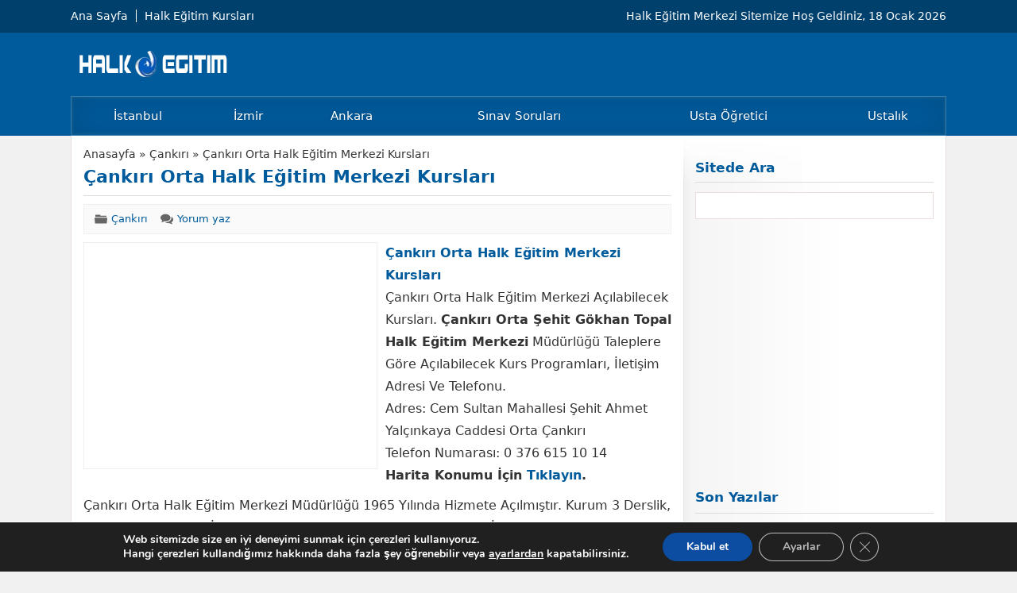

--- FILE ---
content_type: text/html; charset=UTF-8
request_url: https://www.halkegitimkurs.com/orta-halk-egitim-merkezi-kurslari/
body_size: 42898
content:
<!DOCTYPE html>
<html lang="tr">
<head><meta name='robots' content='index, follow, max-image-preview:large, max-snippet:-1, max-video-preview:-1' />

	<!-- This site is optimized with the Yoast SEO plugin v26.7 - https://yoast.com/wordpress/plugins/seo/ -->
	<title>Çankırı Orta Halk Eğitim Merkezi Kursları Adresi Telefonu</title>
	<meta name="description" content="Çankırı Orta Halk Eğitim Merkezi Açılabilecek Kursları. Orta Şehit Gökhan Topal Halk Eğitim Merkezi Kurs Programları, İletişim Adresi" />
	<link rel="canonical" href="https://www.halkegitimkurs.com/orta-halk-egitim-merkezi-kurslari/" />
	<meta property="og:locale" content="tr_TR" />
	<meta property="og:type" content="article" />
	<meta property="og:title" content="Çankırı Orta Halk Eğitim Merkezi Kursları Adresi Telefonu" />
	<meta property="og:description" content="Çankırı Orta Halk Eğitim Merkezi Açılabilecek Kursları. Orta Şehit Gökhan Topal Halk Eğitim Merkezi Kurs Programları, İletişim Adresi" />
	<meta property="og:url" content="https://www.halkegitimkurs.com/orta-halk-egitim-merkezi-kurslari/" />
	<meta property="og:site_name" content="Halk Eğitim Merkezi Kursları Kurs Başvuru" />
	<meta property="article:published_time" content="2021-03-21T22:09:35+00:00" />
	<meta property="article:modified_time" content="2021-03-21T22:09:43+00:00" />
	<meta property="og:image" content="https://www.halkegitimkurs.com/wp-content/uploads/2021/02/cankiri-orta-halk-egitim-merkezi.jpg" />
	<meta property="og:image:width" content="572" />
	<meta property="og:image:height" content="411" />
	<meta property="og:image:type" content="image/jpeg" />
	<meta name="author" content="Halk Eğitim Merkezleri" />
	<meta name="twitter:card" content="summary_large_image" />
	<meta name="twitter:label1" content="Yazan:" />
	<meta name="twitter:data1" content="Halk Eğitim Merkezleri" />
	<meta name="twitter:label2" content="Tahmini okuma süresi" />
	<meta name="twitter:data2" content="3 dakika" />
	<!-- Optimized with WP Meteor v3.4.16 - https://wordpress.org/plugins/wp-meteor/ --><script data-wpmeteor-nooptimize="true" data-cfasync="false">var _wpmeteor={"gdpr":true,"rdelay":86400000,"preload":true,"elementor-animations":true,"elementor-pp":true,"v":"3.4.16","rest_url":"https:\/\/www.halkegitimkurs.com\/wp-json\/"};(()=>{try{new MutationObserver(function(){}),new Promise(function(){}),Object.assign({},{}),document.fonts.ready.then(function(){})}catch{s="wpmeteordisable=1",i=document.location.href,i.match(/[?&]wpmeteordisable/)||(o="",i.indexOf("?")==-1?i.indexOf("#")==-1?o=i+"?"+s:o=i.replace("#","?"+s+"#"):i.indexOf("#")==-1?o=i+"&"+s:o=i.replace("#","&"+s+"#"),document.location.href=o)}var s,i,o;})();

</script><script data-wpmeteor-nooptimize="true" data-cfasync="false">(()=>{var v="addEventListener",ue="removeEventListener",p="getAttribute",L="setAttribute",pe="removeAttribute",N="hasAttribute",St="querySelector",F=St+"All",U="appendChild",Q="removeChild",fe="createElement",T="tagName",Ae="getOwnPropertyDescriptor",y="prototype",W="__lookupGetter__",Ee="__lookupSetter__",m="DOMContentLoaded",f="load",B="pageshow",me="error";var d=window,c=document,Te=c.documentElement;var $=console.error;var Ke=!0,X=class{constructor(){this.known=[]}init(){let t,n,s=(r,a)=>{if(Ke&&r&&r.fn&&!r.__wpmeteor){let o=function(i){return i===r?this:(c[v](m,l=>{i.call(c,r,l,"jQueryMock")}),this)};this.known.push([r,r.fn.ready,r.fn.init?.prototype?.ready]),r.fn.ready=o,r.fn.init?.prototype?.ready&&(r.fn.init.prototype.ready=o),r.__wpmeteor=!0}return r};window.jQuery||window.$,Object.defineProperty(window,"jQuery",{get(){return t},set(r){t=s(r,"jQuery")},configurable:!0}),Object.defineProperty(window,"$",{get(){return n},set(r){n=s(r,"$")},configurable:!0})}unmock(){this.known.forEach(([t,n,s])=>{t.fn.ready=n,t.fn.init?.prototype?.ready&&s&&(t.fn.init.prototype.ready=s)}),Ke=!1}};var ge="fpo:first-interaction",he="fpo:replay-captured-events";var Je="fpo:element-loaded",Se="fpo:images-loaded",M="fpo:the-end";var Z="click",V=window,Qe=V.addEventListener.bind(V),Xe=V.removeEventListener.bind(V),Ge="removeAttribute",ve="getAttribute",Gt="setAttribute",Ne=["touchstart","touchmove","touchend","touchcancel","keydown","wheel"],Ze=["mouseover","mouseout",Z],Nt=["touchstart","touchend","touchcancel","mouseover","mouseout",Z],R="data-wpmeteor-";var Ue="dispatchEvent",je=e=>{let t=new MouseEvent(Z,{view:e.view,bubbles:!0,cancelable:!0});return Object.defineProperty(t,"target",{writable:!1,value:e.target}),t},Be=class{static capture(){let t=!1,[,n,s]=`${window.Promise}`.split(/[\s[(){]+/s);if(V["__"+s+n])return;let r=[],a=o=>{if(o.target&&Ue in o.target){if(!o.isTrusted)return;if(o.cancelable&&!Ne.includes(o.type))try{o.preventDefault()}catch{}o.stopImmediatePropagation(),o.type===Z?r.push(je(o)):Nt.includes(o.type)&&r.push(o),o.target[Gt](R+o.type,!0),t||(t=!0,V[Ue](new CustomEvent(ge)))}};V.addEventListener(he,()=>{Ze.forEach(l=>Xe(l,a,{passive:!1,capture:!0})),Ne.forEach(l=>Xe(l,a,{passive:!0,capture:!0}));let o;for(;o=r.shift();){var i=o.target;i[ve](R+"touchstart")&&i[ve](R+"touchend")&&!i[ve](R+Z)?(i[ve](R+"touchmove")||r.push(je(o)),i[Ge](R+"touchstart"),i[Ge](R+"touchend")):i[Ge](R+o.type),i[Ue](o)}}),Ze.forEach(o=>Qe(o,a,{passive:!1,capture:!0})),Ne.forEach(o=>Qe(o,a,{passive:!0,capture:!0}))}};var et=Be;var j=class{constructor(){this.l=[]}emit(t,n=null){this.l[t]&&this.l[t].forEach(s=>s(n))}on(t,n){this.l[t]||=[],this.l[t].push(n)}off(t,n){this.l[t]=(this.l[t]||[]).filter(s=>s!==n)}};var D=new j;var ye=c[fe]("span");ye[L]("id","elementor-device-mode");ye[L]("class","elementor-screen-only");var Ut=!1,tt=()=>(Ut||c.body[U](ye),getComputedStyle(ye,":after").content.replace(/"/g,""));var rt=e=>e[p]("class")||"",nt=(e,t)=>e[L]("class",t),st=()=>{d[v](f,function(){let e=tt(),t=Math.max(Te.clientWidth||0,d.innerWidth||0),n=Math.max(Te.clientHeight||0,d.innerHeight||0),s=["_animation_"+e,"animation_"+e,"_animation","_animation","animation"];Array.from(c[F](".elementor-invisible")).forEach(r=>{let a=r.getBoundingClientRect();if(a.top+d.scrollY<=n&&a.left+d.scrollX<t)try{let i=JSON.parse(r[p]("data-settings"));if(i.trigger_source)return;let l=i._animation_delay||i.animation_delay||0,u,E;for(var o=0;o<s.length;o++)if(i[s[o]]){E=s[o],u=i[E];break}if(u){let q=rt(r),J=u==="none"?q:q+" animated "+u,At=setTimeout(()=>{nt(r,J.replace(/\belementor-invisible\b/,"")),s.forEach(Tt=>delete i[Tt]),r[L]("data-settings",JSON.stringify(i))},l);D.on("fi",()=>{clearTimeout(At),nt(r,rt(r).replace(new RegExp("\b"+u+"\b"),""))})}}catch(i){console.error(i)}})})};var ot="data-in-mega_smartmenus",it=()=>{let e=c[fe]("div");e.innerHTML='<span class="sub-arrow --wp-meteor"><i class="fa" aria-hidden="true"></i></span>';let t=e.firstChild,n=s=>{let r=[];for(;s=s.previousElementSibling;)r.push(s);return r};c[v](m,function(){Array.from(c[F](".pp-advanced-menu ul")).forEach(s=>{if(s[p](ot))return;(s[p]("class")||"").match(/\bmega-menu\b/)&&s[F]("ul").forEach(o=>{o[L](ot,!0)});let r=n(s),a=r.filter(o=>o).filter(o=>o[T]==="A").pop();if(a||(a=r.map(o=>Array.from(o[F]("a"))).filter(o=>o).flat().pop()),a){let o=t.cloneNode(!0);a[U](o),new MutationObserver(l=>{l.forEach(({addedNodes:u})=>{u.forEach(E=>{if(E.nodeType===1&&E[T]==="SPAN")try{a[Q](o)}catch{}})})}).observe(a,{childList:!0})}})})};var w="readystatechange",A="message";var Y="SCRIPT",g="data-wpmeteor-",b=Object.defineProperty,Ve=Object.defineProperties,P="javascript/blocked",Pe=/^\s*(application|text)\/javascript|module\s*$/i,mt="requestAnimationFrame",gt="requestIdleCallback",ie="setTimeout",Ie="__dynamic",I=d.constructor.name+"::",ce=c.constructor.name+"::",ht=function(e,t){t=t||d;for(var n=0;n<this.length;n++)e.call(t,this[n],n,this)};"NodeList"in d&&!NodeList[y].forEach&&(NodeList[y].forEach=ht);"HTMLCollection"in d&&!HTMLCollection[y].forEach&&(HTMLCollection[y].forEach=ht);_wpmeteor["elementor-animations"]&&st(),_wpmeteor["elementor-pp"]&&it();var _e=[],Le=[],ee=[],se=!1,k=[],h={},He=!1,Bt=0,H=c.visibilityState==="visible"?d[mt]:d[ie],vt=d[gt]||H;c[v]("visibilitychange",()=>{H=c.visibilityState==="visible"?d[mt]:d[ie],vt=d[gt]||H});var C=d[ie],De,z=["src","type"],x=Object,te="definePropert";x[te+"y"]=(e,t,n)=>{if(e===d&&["jQuery","onload"].indexOf(t)>=0||(e===c||e===c.body)&&["readyState","write","writeln","on"+w].indexOf(t)>=0)return["on"+w,"on"+f].indexOf(t)&&n.set&&(h["on"+w]=h["on"+w]||[],h["on"+w].push(n.set)),e;if(e instanceof HTMLScriptElement&&z.indexOf(t)>=0){if(!e[t+"__def"]){let s=x[Ae](e,t);b(e,t,{set(r){return e[t+"__set"]?e[t+"__set"].call(e,r):s.set.call(e,r)},get(){return e[t+"__get"]?e[t+"__get"].call(e):s.get.call(e)}}),e[t+"__def"]=!0}return n.get&&(e[t+"__get"]=n.get),n.set&&(e[t+"__set"]=n.set),e}return b(e,t,n)};x[te+"ies"]=(e,t)=>{for(let n in t)x[te+"y"](e,n,t[n]);for(let n of x.getOwnPropertySymbols(t))x[te+"y"](e,n,t[n]);return e};var qe=EventTarget[y][v],yt=EventTarget[y][ue],ae=qe.bind(c),Ct=yt.bind(c),G=qe.bind(d),_t=yt.bind(d),Lt=Document[y].createElement,le=Lt.bind(c),de=c.__proto__[W]("readyState").bind(c),ct="loading";b(c,"readyState",{get(){return ct},set(e){return ct=e}});var at=e=>k.filter(([t,,n],s)=>{if(!(e.indexOf(t.type)<0)){n||(n=t.target);try{let r=n.constructor.name+"::"+t.type;for(let a=0;a<h[r].length;a++)if(h[r][a]){let o=r+"::"+s+"::"+a;if(!xe[o])return!0}}catch{}}}).length,oe,xe={},K=e=>{k.forEach(([t,n,s],r)=>{if(!(e.indexOf(t.type)<0)){s||(s=t.target);try{let a=s.constructor.name+"::"+t.type;if((h[a]||[]).length)for(let o=0;o<h[a].length;o++){let i=h[a][o];if(i){let l=a+"::"+r+"::"+o;if(!xe[l]){xe[l]=!0,c.readyState=n,oe=a;try{Bt++,!i[y]||i[y].constructor===i?i.bind(s)(t):i(t)}catch(u){$(u,i)}oe=null}}}}catch(a){$(a)}}})};ae(m,e=>{k.push([new e.constructor(m,e),de(),c])});ae(w,e=>{k.push([new e.constructor(w,e),de(),c])});G(m,e=>{k.push([new e.constructor(m,e),de(),d])});G(f,e=>{He=!0,k.push([new e.constructor(f,e),de(),d]),O||K([m,w,A,f,B])});G(B,e=>{k.push([new e.constructor(B,e),de(),d]),O||K([m,w,A,f,B])});var wt=e=>{k.push([e,c.readyState,d])},Ot=d[W]("onmessage"),Rt=d[Ee]("onmessage"),Pt=()=>{_t(A,wt),(h[I+"message"]||[]).forEach(e=>{G(A,e)}),b(d,"onmessage",{get:Ot,set:Rt})};G(A,wt);var Dt=new X;Dt.init();var Fe=()=>{!O&&!se&&(O=!0,c.readyState="loading",H($e),H(S)),He||G(f,()=>{Fe()})};G(ge,()=>{Fe()});D.on(Se,()=>{Fe()});_wpmeteor.rdelay>=0&&et.capture();var re=[-1],Ce=e=>{re=re.filter(t=>t!==e.target),re.length||C(D.emit.bind(D,M))};var O=!1,S=()=>{let e=_e.shift();if(e)e[p](g+"src")?e[N]("async")||e[Ie]?(e.isConnected&&(re.push(e),setTimeout(Ce,1e3,{target:e})),Oe(e,Ce),C(S)):Oe(e,C.bind(null,S)):(e.origtype==P&&Oe(e),C(S));else if(Le.length)_e.push(...Le),Le.length=0,C(S);else if(at([m,w,A]))K([m,w,A]),C(S);else if(He)if(at([f,B,A]))K([f,B,A]),C(S);else if(re.length>1)vt(S);else if(ee.length)_e.push(...ee),ee.length=0,C(S);else{if(d.RocketLazyLoadScripts)try{RocketLazyLoadScripts.run()}catch(t){$(t)}c.readyState="complete",Pt(),Dt.unmock(),O=!1,se=!0,d[ie](()=>Ce({target:-1}))}else O=!1},xt=e=>{let t=le(Y),n=e.attributes;for(var s=n.length-1;s>=0;s--)n[s].name.startsWith(g)||t[L](n[s].name,n[s].value);let r=e[p](g+"type");r?t.type=r:t.type="text/javascript",(e.textContent||"").match(/^\s*class RocketLazyLoadScripts/)?t.textContent=e.textContent.replace(/^\s*class\s*RocketLazyLoadScripts/,"window.RocketLazyLoadScripts=class").replace("RocketLazyLoadScripts.run();",""):t.textContent=e.textContent;for(let a of["onload","onerror","onreadystatechange"])e[a]&&(t[a]=e[a]);return t},Oe=(e,t)=>{let n=e[p](g+"src");if(n){let s=qe.bind(e);e.isConnected&&t&&(s(f,t),s(me,t)),e.origtype=e[p](g+"type")||"text/javascript",e.origsrc=n,(!e.isConnected||e[N]("nomodule")||e.type&&!Pe.test(e.type))&&t&&t(new Event(f,{target:e}))}else e.origtype===P?(e.origtype=e[p](g+"type")||"text/javascript",e[pe]("integrity"),e.textContent=e.textContent+`
`):t&&t(new Event(f,{target:e}))},We=(e,t)=>{let n=(h[e]||[]).indexOf(t);if(n>=0)return h[e][n]=void 0,!0},lt=(e,t,...n)=>{if("HTMLDocument::"+m==oe&&e===m&&!t.toString().match(/jQueryMock/)){D.on(M,c[v].bind(c,e,t,...n));return}if(t&&(e===m||e===w)){let s=ce+e;h[s]=h[s]||[],h[s].push(t),se&&K([e]);return}return ae(e,t,...n)},dt=(e,t,...n)=>{if(e===m){let s=ce+e;We(s,t)}return Ct(e,t,...n)};Ve(c,{[v]:{get(){return lt},set(){return lt}},[ue]:{get(){return dt},set(){return dt}}});var ne=c.createDocumentFragment(),$e=()=>{ne.hasChildNodes()&&(c.head[U](ne),ne=c.createDocumentFragment())},ut={},we=e=>{if(e)try{let t=new URL(e,c.location.href),n=t.origin;if(n&&!ut[n]&&c.location.host!==t.host){let s=le("link");s.rel="preconnect",s.href=n,ne[U](s),ut[n]=!0,O&&H($e)}}catch{}},be={},kt=(e,t,n,s)=>{let r=le("link");r.rel=t?"modulepre"+f:"pre"+f,r.as="script",n&&r[L]("crossorigin",n),s&&r[L]("integrity",s);try{e=new URL(e,c.location.href).href}catch{}r.href=e,ne[U](r),be[e]=!0,O&&H($e)},ke=function(...e){let t=le(...e);if(!e||e[0].toUpperCase()!==Y||!O)return t;let n=t[L].bind(t),s=t[p].bind(t),r=t[pe].bind(t),a=t[N].bind(t),o=t[W]("attributes").bind(t);return z.forEach(i=>{let l=t[W](i).bind(t),u=t[Ee](i).bind(t);x[te+"y"](t,i,{set(E){return i==="type"&&E&&!Pe.test(E)?n(i,E):((i==="src"&&E||i==="type"&&E&&t.origsrc)&&n("type",P),E?n(g+i,E):r(g+i))},get(){let E=t[p](g+i);if(i==="src")try{return new URL(E,c.location.href).href}catch{}return E}}),b(t,"orig"+i,{set(E){return u(E)},get(){return l()}})}),t[L]=function(i,l){if(z.includes(i))return i==="type"&&l&&!Pe.test(l)?n(i,l):((i==="src"&&l||i==="type"&&l&&t.origsrc)&&n("type",P),l?n(g+i,l):r(g+i));n(i,l)},t[p]=function(i){let l=z.indexOf(i)>=0?s(g+i):s(i);if(i==="src")try{return new URL(l,c.location.href).href}catch{}return l},t[N]=function(i){return z.indexOf(i)>=0?a(g+i):a(i)},b(t,"attributes",{get(){return[...o()].filter(l=>l.name!=="type").map(l=>({name:l.name.match(new RegExp(g))?l.name.replace(g,""):l.name,value:l.value}))}}),t[Ie]=!0,t};Object.defineProperty(Document[y],"createElement",{set(e){e!==ke&&(De=e)},get(){return De||ke}});var Re=new Set,ze=new MutationObserver(e=>{e.forEach(({removedNodes:t,addedNodes:n,target:s})=>{t.forEach(r=>{r.nodeType===1&&Y===r[T]&&"origtype"in r&&Re.delete(r)}),n.forEach(r=>{if(r.nodeType===1)if(Y===r[T]){if("origtype"in r){if(r.origtype!==P)return}else if(r[p]("type")!==P)return;"origtype"in r||z.forEach(o=>{let i=r[W](o).bind(r),l=r[Ee](o).bind(r);b(r,"orig"+o,{set(u){return l(u)},get(){return i()}})});let a=r[p](g+"src");if(Re.has(r)&&$("Inserted twice",r),r.parentNode){Re.add(r);let o=r[p](g+"type");(a||"").match(/\/gtm.js\?/)||r[N]("async")||r[Ie]?(ee.push(r),we(a)):r[N]("defer")||o==="module"?(Le.push(r),we(a)):(a&&!r[N]("nomodule")&&!be[a]&&kt(a,o==="module",r[N]("crossorigin")&&r[p]("crossorigin"),r[p]("integrity")),_e.push(r))}else r[v](f,o=>o.target.parentNode[Q](o.target)),r[v](me,o=>o.target.parentNode[Q](o.target)),s[U](r)}else r[T]==="LINK"&&r[p]("as")==="script"&&(be[r[p]("href")]=!0)})})}),bt={childList:!0,subtree:!0};ze.observe(c.documentElement,bt);var Mt=HTMLElement[y].attachShadow;HTMLElement[y].attachShadow=function(e){let t=Mt.call(this,e);return e.mode==="open"&&ze.observe(t,bt),t};(()=>{let e=x[Ae](HTMLIFrameElement[y],"src");b(HTMLIFrameElement[y],"src",{get(){return this.dataset.fpoSrc?this.dataset.fpoSrc:e.get.call(this)},set(t){delete this.dataset.fpoSrc,e.set.call(this,t)}})})();D.on(M,()=>{(!De||De===ke)&&(Document[y].createElement=Lt,ze.disconnect()),dispatchEvent(new CustomEvent(he)),dispatchEvent(new CustomEvent(M))});var Me=e=>{let t,n;!c.currentScript||!c.currentScript.parentNode?(t=c.body,n=t.lastChild):(n=c.currentScript,t=n.parentNode);try{let s=le("div");s.innerHTML=e,Array.from(s.childNodes).forEach(r=>{r.nodeName===Y?t.insertBefore(xt(r),n):t.insertBefore(r,n)})}catch(s){$(s)}},pt=e=>Me(e+`
`);Ve(c,{write:{get(){return Me},set(e){return Me=e}},writeln:{get(){return pt},set(e){return pt=e}}});var ft=(e,t,...n)=>{if(I+m==oe&&e===m&&!t.toString().match(/jQueryMock/)){D.on(M,d[v].bind(d,e,t,...n));return}if(I+f==oe&&e===f){D.on(M,d[v].bind(d,e,t,...n));return}if(t&&(e===f||e===B||e===m||e===A&&!se)){let s=e===m?ce+e:I+e;h[s]=h[s]||[],h[s].push(t),se&&K([e]);return}return G(e,t,...n)},Et=(e,t,...n)=>{if(e===f||e===m||e===B){let s=e===m?ce+e:I+e;We(s,t)}return _t(e,t,...n)};Ve(d,{[v]:{get(){return ft},set(){return ft}},[ue]:{get(){return Et},set(){return Et}}});var Ye=e=>{let t;return{get(){return t},set(n){return t&&We(e,n),h[e]=h[e]||[],h[e].push(n),t=n}}};G(Je,e=>{let{target:t,event:n}=e.detail,s=t===d?c.body:t,r=s[p](g+"on"+n.type);s[pe](g+"on"+n.type);try{let a=new Function("event",r);t===d?d[v](f,a.bind(t,n)):a.call(t,n)}catch(a){console.err(a)}});{let e=Ye(I+f);b(d,"onload",e),ae(m,()=>{b(c.body,"onload",e)})}b(c,"onreadystatechange",Ye(ce+w));b(d,"onmessage",Ye(I+A));(()=>{let e=d.innerHeight,t=d.innerWidth,n=r=>{let o={"4g":1250,"3g":2500,"2g":2500}[(navigator.connection||{}).effectiveType]||0,i=r.getBoundingClientRect(),l={top:-1*e-o,left:-1*t-o,bottom:e+o,right:t+o};return!(i.left>=l.right||i.right<=l.left||i.top>=l.bottom||i.bottom<=l.top)},s=(r=!0)=>{let a=1,o=-1,i={},l=()=>{o++,--a||d[ie](D.emit.bind(D,Se),_wpmeteor.rdelay)};Array.from(c.getElementsByTagName("*")).forEach(u=>{let E,q,J;if(u[T]==="IMG"){let _=u.currentSrc||u.src;_&&!i[_]&&!_.match(/^data:/i)&&((u.loading||"").toLowerCase()!=="lazy"||n(u))&&(E=_)}else if(u[T]===Y)we(u[p](g+"src"));else if(u[T]==="LINK"&&u[p]("as")==="script"&&["pre"+f,"modulepre"+f].indexOf(u[p]("rel"))>=0)be[u[p]("href")]=!0;else if((q=d.getComputedStyle(u))&&(J=(q.backgroundImage||"").match(/^url\s*\((.*?)\)/i))&&(J||[]).length){let _=J[0].slice(4,-1).replace(/"/g,"");!i[_]&&!_.match(/^data:/i)&&(E=_)}if(E){i[E]=!0;let _=new Image;r&&(a++,_[v](f,l),_[v](me,l)),_.src=E}}),c.fonts.ready.then(()=>{l()})};_wpmeteor.rdelay===0?ae(m,s):G(f,s)})();})();
//1.0.42

</script><script type="application/ld+json" class="yoast-schema-graph">{"@context":"https://schema.org","@graph":[{"@type":"Article","@id":"https://www.halkegitimkurs.com/orta-halk-egitim-merkezi-kurslari/#article","isPartOf":{"@id":"https://www.halkegitimkurs.com/orta-halk-egitim-merkezi-kurslari/"},"author":{"name":"Halk Eğitim Merkezleri","@id":"https://www.halkegitimkurs.com/#/schema/person/d7069eb911e63d498a8748f539f5e136"},"headline":"Çankırı Orta Halk Eğitim Merkezi Kursları","datePublished":"2021-03-21T22:09:35+00:00","dateModified":"2021-03-21T22:09:43+00:00","mainEntityOfPage":{"@id":"https://www.halkegitimkurs.com/orta-halk-egitim-merkezi-kurslari/"},"wordCount":601,"commentCount":0,"publisher":{"@id":"https://www.halkegitimkurs.com/#/schema/person/d7069eb911e63d498a8748f539f5e136"},"image":{"@id":"https://www.halkegitimkurs.com/orta-halk-egitim-merkezi-kurslari/#primaryimage"},"thumbnailUrl":"https://www.halkegitimkurs.com/wp-content/uploads/2021/02/cankiri-orta-halk-egitim-merkezi.jpg","articleSection":["Çankırı"],"inLanguage":"tr","potentialAction":[{"@type":"CommentAction","name":"Comment","target":["https://www.halkegitimkurs.com/orta-halk-egitim-merkezi-kurslari/#respond"]}]},{"@type":"WebPage","@id":"https://www.halkegitimkurs.com/orta-halk-egitim-merkezi-kurslari/","url":"https://www.halkegitimkurs.com/orta-halk-egitim-merkezi-kurslari/","name":"Çankırı Orta Halk Eğitim Merkezi Kursları Adresi Telefonu","isPartOf":{"@id":"https://www.halkegitimkurs.com/#website"},"primaryImageOfPage":{"@id":"https://www.halkegitimkurs.com/orta-halk-egitim-merkezi-kurslari/#primaryimage"},"image":{"@id":"https://www.halkegitimkurs.com/orta-halk-egitim-merkezi-kurslari/#primaryimage"},"thumbnailUrl":"https://www.halkegitimkurs.com/wp-content/uploads/2021/02/cankiri-orta-halk-egitim-merkezi.jpg","datePublished":"2021-03-21T22:09:35+00:00","dateModified":"2021-03-21T22:09:43+00:00","description":"Çankırı Orta Halk Eğitim Merkezi Açılabilecek Kursları. Orta Şehit Gökhan Topal Halk Eğitim Merkezi Kurs Programları, İletişim Adresi","breadcrumb":{"@id":"https://www.halkegitimkurs.com/orta-halk-egitim-merkezi-kurslari/#breadcrumb"},"inLanguage":"tr","potentialAction":[{"@type":"ReadAction","target":["https://www.halkegitimkurs.com/orta-halk-egitim-merkezi-kurslari/"]}]},{"@type":"ImageObject","inLanguage":"tr","@id":"https://www.halkegitimkurs.com/orta-halk-egitim-merkezi-kurslari/#primaryimage","url":"https://www.halkegitimkurs.com/wp-content/uploads/2021/02/cankiri-orta-halk-egitim-merkezi.jpg","contentUrl":"https://www.halkegitimkurs.com/wp-content/uploads/2021/02/cankiri-orta-halk-egitim-merkezi.jpg","width":572,"height":411,"caption":"Çankırı Orta Halk Eğitim Merkezi"},{"@type":"BreadcrumbList","@id":"https://www.halkegitimkurs.com/orta-halk-egitim-merkezi-kurslari/#breadcrumb","itemListElement":[{"@type":"ListItem","position":1,"name":"Ana sayfa","item":"https://www.halkegitimkurs.com/"},{"@type":"ListItem","position":2,"name":"Çankırı","item":"https://www.halkegitimkurs.com/cankiri-halk-egitim-merkezleri/"},{"@type":"ListItem","position":3,"name":"Çankırı Orta Halk Eğitim Merkezi Kursları"}]},{"@type":"WebSite","@id":"https://www.halkegitimkurs.com/#website","url":"https://www.halkegitimkurs.com/","name":"Halk Eğitim Merkezi Kursları Kurs Başvuru","description":"Halk Eğitim Merkezleri","publisher":{"@id":"https://www.halkegitimkurs.com/#/schema/person/d7069eb911e63d498a8748f539f5e136"},"potentialAction":[{"@type":"SearchAction","target":{"@type":"EntryPoint","urlTemplate":"https://www.halkegitimkurs.com/?s={search_term_string}"},"query-input":{"@type":"PropertyValueSpecification","valueRequired":true,"valueName":"search_term_string"}}],"inLanguage":"tr"},{"@type":["Person","Organization"],"@id":"https://www.halkegitimkurs.com/#/schema/person/d7069eb911e63d498a8748f539f5e136","name":"Halk Eğitim Merkezleri","image":{"@type":"ImageObject","inLanguage":"tr","@id":"https://www.halkegitimkurs.com/#/schema/person/image/","url":"https://www.halkegitimkurs.com/wp-content/uploads/2022/10/Edit.png","contentUrl":"https://www.halkegitimkurs.com/wp-content/uploads/2022/10/Edit.png","width":256,"height":256,"caption":"Halk Eğitim Merkezleri"},"logo":{"@id":"https://www.halkegitimkurs.com/#/schema/person/image/"},"sameAs":["https://www.halkegitimkurs.com/"]}]}</script>
	<!-- / Yoast SEO plugin. -->


<style id='wp-img-auto-sizes-contain-inline-css'>
img:is([sizes=auto i],[sizes^="auto," i]){contain-intrinsic-size:3000px 1500px}
/*# sourceURL=wp-img-auto-sizes-contain-inline-css */
</style>
<style id='wp-block-library-inline-css'>
:root{--wp-block-synced-color:#7a00df;--wp-block-synced-color--rgb:122,0,223;--wp-bound-block-color:var(--wp-block-synced-color);--wp-editor-canvas-background:#ddd;--wp-admin-theme-color:#007cba;--wp-admin-theme-color--rgb:0,124,186;--wp-admin-theme-color-darker-10:#006ba1;--wp-admin-theme-color-darker-10--rgb:0,107,160.5;--wp-admin-theme-color-darker-20:#005a87;--wp-admin-theme-color-darker-20--rgb:0,90,135;--wp-admin-border-width-focus:2px}@media (min-resolution:192dpi){:root{--wp-admin-border-width-focus:1.5px}}.wp-element-button{cursor:pointer}:root .has-very-light-gray-background-color{background-color:#eee}:root .has-very-dark-gray-background-color{background-color:#313131}:root .has-very-light-gray-color{color:#eee}:root .has-very-dark-gray-color{color:#313131}:root .has-vivid-green-cyan-to-vivid-cyan-blue-gradient-background{background:linear-gradient(135deg,#00d084,#0693e3)}:root .has-purple-crush-gradient-background{background:linear-gradient(135deg,#34e2e4,#4721fb 50%,#ab1dfe)}:root .has-hazy-dawn-gradient-background{background:linear-gradient(135deg,#faaca8,#dad0ec)}:root .has-subdued-olive-gradient-background{background:linear-gradient(135deg,#fafae1,#67a671)}:root .has-atomic-cream-gradient-background{background:linear-gradient(135deg,#fdd79a,#004a59)}:root .has-nightshade-gradient-background{background:linear-gradient(135deg,#330968,#31cdcf)}:root .has-midnight-gradient-background{background:linear-gradient(135deg,#020381,#2874fc)}:root{--wp--preset--font-size--normal:16px;--wp--preset--font-size--huge:42px}.has-regular-font-size{font-size:1em}.has-larger-font-size{font-size:2.625em}.has-normal-font-size{font-size:var(--wp--preset--font-size--normal)}.has-huge-font-size{font-size:var(--wp--preset--font-size--huge)}.has-text-align-center{text-align:center}.has-text-align-left{text-align:left}.has-text-align-right{text-align:right}.has-fit-text{white-space:nowrap!important}#end-resizable-editor-section{display:none}.aligncenter{clear:both}.items-justified-left{justify-content:flex-start}.items-justified-center{justify-content:center}.items-justified-right{justify-content:flex-end}.items-justified-space-between{justify-content:space-between}.screen-reader-text{border:0;clip-path:inset(50%);height:1px;margin:-1px;overflow:hidden;padding:0;position:absolute;width:1px;word-wrap:normal!important}.screen-reader-text:focus{background-color:#ddd;clip-path:none;color:#444;display:block;font-size:1em;height:auto;left:5px;line-height:normal;padding:15px 23px 14px;text-decoration:none;top:5px;width:auto;z-index:100000}html :where(.has-border-color){border-style:solid}html :where([style*=border-top-color]){border-top-style:solid}html :where([style*=border-right-color]){border-right-style:solid}html :where([style*=border-bottom-color]){border-bottom-style:solid}html :where([style*=border-left-color]){border-left-style:solid}html :where([style*=border-width]){border-style:solid}html :where([style*=border-top-width]){border-top-style:solid}html :where([style*=border-right-width]){border-right-style:solid}html :where([style*=border-bottom-width]){border-bottom-style:solid}html :where([style*=border-left-width]){border-left-style:solid}html :where(img[class*=wp-image-]){height:auto;max-width:100%}:where(figure){margin:0 0 1em}html :where(.is-position-sticky){--wp-admin--admin-bar--position-offset:var(--wp-admin--admin-bar--height,0px)}@media screen and (max-width:600px){html :where(.is-position-sticky){--wp-admin--admin-bar--position-offset:0px}}

/*# sourceURL=wp-block-library-inline-css */
</style><style id='global-styles-inline-css'>
:root{--wp--preset--aspect-ratio--square: 1;--wp--preset--aspect-ratio--4-3: 4/3;--wp--preset--aspect-ratio--3-4: 3/4;--wp--preset--aspect-ratio--3-2: 3/2;--wp--preset--aspect-ratio--2-3: 2/3;--wp--preset--aspect-ratio--16-9: 16/9;--wp--preset--aspect-ratio--9-16: 9/16;--wp--preset--color--black: #000000;--wp--preset--color--cyan-bluish-gray: #abb8c3;--wp--preset--color--white: #ffffff;--wp--preset--color--pale-pink: #f78da7;--wp--preset--color--vivid-red: #cf2e2e;--wp--preset--color--luminous-vivid-orange: #ff6900;--wp--preset--color--luminous-vivid-amber: #fcb900;--wp--preset--color--light-green-cyan: #7bdcb5;--wp--preset--color--vivid-green-cyan: #00d084;--wp--preset--color--pale-cyan-blue: #8ed1fc;--wp--preset--color--vivid-cyan-blue: #0693e3;--wp--preset--color--vivid-purple: #9b51e0;--wp--preset--gradient--vivid-cyan-blue-to-vivid-purple: linear-gradient(135deg,rgb(6,147,227) 0%,rgb(155,81,224) 100%);--wp--preset--gradient--light-green-cyan-to-vivid-green-cyan: linear-gradient(135deg,rgb(122,220,180) 0%,rgb(0,208,130) 100%);--wp--preset--gradient--luminous-vivid-amber-to-luminous-vivid-orange: linear-gradient(135deg,rgb(252,185,0) 0%,rgb(255,105,0) 100%);--wp--preset--gradient--luminous-vivid-orange-to-vivid-red: linear-gradient(135deg,rgb(255,105,0) 0%,rgb(207,46,46) 100%);--wp--preset--gradient--very-light-gray-to-cyan-bluish-gray: linear-gradient(135deg,rgb(238,238,238) 0%,rgb(169,184,195) 100%);--wp--preset--gradient--cool-to-warm-spectrum: linear-gradient(135deg,rgb(74,234,220) 0%,rgb(151,120,209) 20%,rgb(207,42,186) 40%,rgb(238,44,130) 60%,rgb(251,105,98) 80%,rgb(254,248,76) 100%);--wp--preset--gradient--blush-light-purple: linear-gradient(135deg,rgb(255,206,236) 0%,rgb(152,150,240) 100%);--wp--preset--gradient--blush-bordeaux: linear-gradient(135deg,rgb(254,205,165) 0%,rgb(254,45,45) 50%,rgb(107,0,62) 100%);--wp--preset--gradient--luminous-dusk: linear-gradient(135deg,rgb(255,203,112) 0%,rgb(199,81,192) 50%,rgb(65,88,208) 100%);--wp--preset--gradient--pale-ocean: linear-gradient(135deg,rgb(255,245,203) 0%,rgb(182,227,212) 50%,rgb(51,167,181) 100%);--wp--preset--gradient--electric-grass: linear-gradient(135deg,rgb(202,248,128) 0%,rgb(113,206,126) 100%);--wp--preset--gradient--midnight: linear-gradient(135deg,rgb(2,3,129) 0%,rgb(40,116,252) 100%);--wp--preset--font-size--small: 13px;--wp--preset--font-size--medium: 20px;--wp--preset--font-size--large: 36px;--wp--preset--font-size--x-large: 42px;--wp--preset--spacing--20: 0.44rem;--wp--preset--spacing--30: 0.67rem;--wp--preset--spacing--40: 1rem;--wp--preset--spacing--50: 1.5rem;--wp--preset--spacing--60: 2.25rem;--wp--preset--spacing--70: 3.38rem;--wp--preset--spacing--80: 5.06rem;--wp--preset--shadow--natural: 6px 6px 9px rgba(0, 0, 0, 0.2);--wp--preset--shadow--deep: 12px 12px 50px rgba(0, 0, 0, 0.4);--wp--preset--shadow--sharp: 6px 6px 0px rgba(0, 0, 0, 0.2);--wp--preset--shadow--outlined: 6px 6px 0px -3px rgb(255, 255, 255), 6px 6px rgb(0, 0, 0);--wp--preset--shadow--crisp: 6px 6px 0px rgb(0, 0, 0);}:where(.is-layout-flex){gap: 0.5em;}:where(.is-layout-grid){gap: 0.5em;}body .is-layout-flex{display: flex;}.is-layout-flex{flex-wrap: wrap;align-items: center;}.is-layout-flex > :is(*, div){margin: 0;}body .is-layout-grid{display: grid;}.is-layout-grid > :is(*, div){margin: 0;}:where(.wp-block-columns.is-layout-flex){gap: 2em;}:where(.wp-block-columns.is-layout-grid){gap: 2em;}:where(.wp-block-post-template.is-layout-flex){gap: 1.25em;}:where(.wp-block-post-template.is-layout-grid){gap: 1.25em;}.has-black-color{color: var(--wp--preset--color--black) !important;}.has-cyan-bluish-gray-color{color: var(--wp--preset--color--cyan-bluish-gray) !important;}.has-white-color{color: var(--wp--preset--color--white) !important;}.has-pale-pink-color{color: var(--wp--preset--color--pale-pink) !important;}.has-vivid-red-color{color: var(--wp--preset--color--vivid-red) !important;}.has-luminous-vivid-orange-color{color: var(--wp--preset--color--luminous-vivid-orange) !important;}.has-luminous-vivid-amber-color{color: var(--wp--preset--color--luminous-vivid-amber) !important;}.has-light-green-cyan-color{color: var(--wp--preset--color--light-green-cyan) !important;}.has-vivid-green-cyan-color{color: var(--wp--preset--color--vivid-green-cyan) !important;}.has-pale-cyan-blue-color{color: var(--wp--preset--color--pale-cyan-blue) !important;}.has-vivid-cyan-blue-color{color: var(--wp--preset--color--vivid-cyan-blue) !important;}.has-vivid-purple-color{color: var(--wp--preset--color--vivid-purple) !important;}.has-black-background-color{background-color: var(--wp--preset--color--black) !important;}.has-cyan-bluish-gray-background-color{background-color: var(--wp--preset--color--cyan-bluish-gray) !important;}.has-white-background-color{background-color: var(--wp--preset--color--white) !important;}.has-pale-pink-background-color{background-color: var(--wp--preset--color--pale-pink) !important;}.has-vivid-red-background-color{background-color: var(--wp--preset--color--vivid-red) !important;}.has-luminous-vivid-orange-background-color{background-color: var(--wp--preset--color--luminous-vivid-orange) !important;}.has-luminous-vivid-amber-background-color{background-color: var(--wp--preset--color--luminous-vivid-amber) !important;}.has-light-green-cyan-background-color{background-color: var(--wp--preset--color--light-green-cyan) !important;}.has-vivid-green-cyan-background-color{background-color: var(--wp--preset--color--vivid-green-cyan) !important;}.has-pale-cyan-blue-background-color{background-color: var(--wp--preset--color--pale-cyan-blue) !important;}.has-vivid-cyan-blue-background-color{background-color: var(--wp--preset--color--vivid-cyan-blue) !important;}.has-vivid-purple-background-color{background-color: var(--wp--preset--color--vivid-purple) !important;}.has-black-border-color{border-color: var(--wp--preset--color--black) !important;}.has-cyan-bluish-gray-border-color{border-color: var(--wp--preset--color--cyan-bluish-gray) !important;}.has-white-border-color{border-color: var(--wp--preset--color--white) !important;}.has-pale-pink-border-color{border-color: var(--wp--preset--color--pale-pink) !important;}.has-vivid-red-border-color{border-color: var(--wp--preset--color--vivid-red) !important;}.has-luminous-vivid-orange-border-color{border-color: var(--wp--preset--color--luminous-vivid-orange) !important;}.has-luminous-vivid-amber-border-color{border-color: var(--wp--preset--color--luminous-vivid-amber) !important;}.has-light-green-cyan-border-color{border-color: var(--wp--preset--color--light-green-cyan) !important;}.has-vivid-green-cyan-border-color{border-color: var(--wp--preset--color--vivid-green-cyan) !important;}.has-pale-cyan-blue-border-color{border-color: var(--wp--preset--color--pale-cyan-blue) !important;}.has-vivid-cyan-blue-border-color{border-color: var(--wp--preset--color--vivid-cyan-blue) !important;}.has-vivid-purple-border-color{border-color: var(--wp--preset--color--vivid-purple) !important;}.has-vivid-cyan-blue-to-vivid-purple-gradient-background{background: var(--wp--preset--gradient--vivid-cyan-blue-to-vivid-purple) !important;}.has-light-green-cyan-to-vivid-green-cyan-gradient-background{background: var(--wp--preset--gradient--light-green-cyan-to-vivid-green-cyan) !important;}.has-luminous-vivid-amber-to-luminous-vivid-orange-gradient-background{background: var(--wp--preset--gradient--luminous-vivid-amber-to-luminous-vivid-orange) !important;}.has-luminous-vivid-orange-to-vivid-red-gradient-background{background: var(--wp--preset--gradient--luminous-vivid-orange-to-vivid-red) !important;}.has-very-light-gray-to-cyan-bluish-gray-gradient-background{background: var(--wp--preset--gradient--very-light-gray-to-cyan-bluish-gray) !important;}.has-cool-to-warm-spectrum-gradient-background{background: var(--wp--preset--gradient--cool-to-warm-spectrum) !important;}.has-blush-light-purple-gradient-background{background: var(--wp--preset--gradient--blush-light-purple) !important;}.has-blush-bordeaux-gradient-background{background: var(--wp--preset--gradient--blush-bordeaux) !important;}.has-luminous-dusk-gradient-background{background: var(--wp--preset--gradient--luminous-dusk) !important;}.has-pale-ocean-gradient-background{background: var(--wp--preset--gradient--pale-ocean) !important;}.has-electric-grass-gradient-background{background: var(--wp--preset--gradient--electric-grass) !important;}.has-midnight-gradient-background{background: var(--wp--preset--gradient--midnight) !important;}.has-small-font-size{font-size: var(--wp--preset--font-size--small) !important;}.has-medium-font-size{font-size: var(--wp--preset--font-size--medium) !important;}.has-large-font-size{font-size: var(--wp--preset--font-size--large) !important;}.has-x-large-font-size{font-size: var(--wp--preset--font-size--x-large) !important;}
/*# sourceURL=global-styles-inline-css */
</style>

<style id='classic-theme-styles-inline-css'>
/*! This file is auto-generated */
.wp-block-button__link{color:#fff;background-color:#32373c;border-radius:9999px;box-shadow:none;text-decoration:none;padding:calc(.667em + 2px) calc(1.333em + 2px);font-size:1.125em}.wp-block-file__button{background:#32373c;color:#fff;text-decoration:none}
/*# sourceURL=/wp-includes/css/classic-themes.min.css */
</style>
<link rel='stylesheet' id='awsm-ead-public-css' href='https://www.halkegitimkurs.com/wp-content/plugins/embed-any-document/css/embed-public.min.css?ver=2.7.12' media='all' />
<link rel='stylesheet' id='responsive-lightbox-prettyphoto-css' href='https://www.halkegitimkurs.com/wp-content/plugins/responsive-lightbox/assets/prettyphoto/prettyPhoto.min.css?ver=3.1.6' media='all' />
<link rel='stylesheet' id='safirstyle-css' href='https://www.halkegitimkurs.com/wp-content/themes/golge/dist/style.css?ver=1758065285' media='all' />
<link rel='stylesheet' id='moove_gdpr_frontend-css' href='https://www.halkegitimkurs.com/wp-content/plugins/gdpr-cookie-compliance/dist/styles/gdpr-main.css?ver=5.0.9' media='all' />
<style id='moove_gdpr_frontend-inline-css'>
#moove_gdpr_cookie_modal,#moove_gdpr_cookie_info_bar,.gdpr_cookie_settings_shortcode_content{font-family:&#039;Nunito&#039;,sans-serif}#moove_gdpr_save_popup_settings_button{background-color:#373737;color:#fff}#moove_gdpr_save_popup_settings_button:hover{background-color:#000}#moove_gdpr_cookie_info_bar .moove-gdpr-info-bar-container .moove-gdpr-info-bar-content a.mgbutton,#moove_gdpr_cookie_info_bar .moove-gdpr-info-bar-container .moove-gdpr-info-bar-content button.mgbutton{background-color:#0c4da2}#moove_gdpr_cookie_modal .moove-gdpr-modal-content .moove-gdpr-modal-footer-content .moove-gdpr-button-holder a.mgbutton,#moove_gdpr_cookie_modal .moove-gdpr-modal-content .moove-gdpr-modal-footer-content .moove-gdpr-button-holder button.mgbutton,.gdpr_cookie_settings_shortcode_content .gdpr-shr-button.button-green{background-color:#0c4da2;border-color:#0c4da2}#moove_gdpr_cookie_modal .moove-gdpr-modal-content .moove-gdpr-modal-footer-content .moove-gdpr-button-holder a.mgbutton:hover,#moove_gdpr_cookie_modal .moove-gdpr-modal-content .moove-gdpr-modal-footer-content .moove-gdpr-button-holder button.mgbutton:hover,.gdpr_cookie_settings_shortcode_content .gdpr-shr-button.button-green:hover{background-color:#fff;color:#0c4da2}#moove_gdpr_cookie_modal .moove-gdpr-modal-content .moove-gdpr-modal-close i,#moove_gdpr_cookie_modal .moove-gdpr-modal-content .moove-gdpr-modal-close span.gdpr-icon{background-color:#0c4da2;border:1px solid #0c4da2}#moove_gdpr_cookie_info_bar span.moove-gdpr-infobar-allow-all.focus-g,#moove_gdpr_cookie_info_bar span.moove-gdpr-infobar-allow-all:focus,#moove_gdpr_cookie_info_bar button.moove-gdpr-infobar-allow-all.focus-g,#moove_gdpr_cookie_info_bar button.moove-gdpr-infobar-allow-all:focus,#moove_gdpr_cookie_info_bar span.moove-gdpr-infobar-reject-btn.focus-g,#moove_gdpr_cookie_info_bar span.moove-gdpr-infobar-reject-btn:focus,#moove_gdpr_cookie_info_bar button.moove-gdpr-infobar-reject-btn.focus-g,#moove_gdpr_cookie_info_bar button.moove-gdpr-infobar-reject-btn:focus,#moove_gdpr_cookie_info_bar span.change-settings-button.focus-g,#moove_gdpr_cookie_info_bar span.change-settings-button:focus,#moove_gdpr_cookie_info_bar button.change-settings-button.focus-g,#moove_gdpr_cookie_info_bar button.change-settings-button:focus{-webkit-box-shadow:0 0 1px 3px #0c4da2;-moz-box-shadow:0 0 1px 3px #0c4da2;box-shadow:0 0 1px 3px #0c4da2}#moove_gdpr_cookie_modal .moove-gdpr-modal-content .moove-gdpr-modal-close i:hover,#moove_gdpr_cookie_modal .moove-gdpr-modal-content .moove-gdpr-modal-close span.gdpr-icon:hover,#moove_gdpr_cookie_info_bar span[data-href]>u.change-settings-button{color:#0c4da2}#moove_gdpr_cookie_modal .moove-gdpr-modal-content .moove-gdpr-modal-left-content #moove-gdpr-menu li.menu-item-selected a span.gdpr-icon,#moove_gdpr_cookie_modal .moove-gdpr-modal-content .moove-gdpr-modal-left-content #moove-gdpr-menu li.menu-item-selected button span.gdpr-icon{color:inherit}#moove_gdpr_cookie_modal .moove-gdpr-modal-content .moove-gdpr-modal-left-content #moove-gdpr-menu li a span.gdpr-icon,#moove_gdpr_cookie_modal .moove-gdpr-modal-content .moove-gdpr-modal-left-content #moove-gdpr-menu li button span.gdpr-icon{color:inherit}#moove_gdpr_cookie_modal .gdpr-acc-link{line-height:0;font-size:0;color:transparent;position:absolute}#moove_gdpr_cookie_modal .moove-gdpr-modal-content .moove-gdpr-modal-close:hover i,#moove_gdpr_cookie_modal .moove-gdpr-modal-content .moove-gdpr-modal-left-content #moove-gdpr-menu li a,#moove_gdpr_cookie_modal .moove-gdpr-modal-content .moove-gdpr-modal-left-content #moove-gdpr-menu li button,#moove_gdpr_cookie_modal .moove-gdpr-modal-content .moove-gdpr-modal-left-content #moove-gdpr-menu li button i,#moove_gdpr_cookie_modal .moove-gdpr-modal-content .moove-gdpr-modal-left-content #moove-gdpr-menu li a i,#moove_gdpr_cookie_modal .moove-gdpr-modal-content .moove-gdpr-tab-main .moove-gdpr-tab-main-content a:hover,#moove_gdpr_cookie_info_bar.moove-gdpr-dark-scheme .moove-gdpr-info-bar-container .moove-gdpr-info-bar-content a.mgbutton:hover,#moove_gdpr_cookie_info_bar.moove-gdpr-dark-scheme .moove-gdpr-info-bar-container .moove-gdpr-info-bar-content button.mgbutton:hover,#moove_gdpr_cookie_info_bar.moove-gdpr-dark-scheme .moove-gdpr-info-bar-container .moove-gdpr-info-bar-content a:hover,#moove_gdpr_cookie_info_bar.moove-gdpr-dark-scheme .moove-gdpr-info-bar-container .moove-gdpr-info-bar-content button:hover,#moove_gdpr_cookie_info_bar.moove-gdpr-dark-scheme .moove-gdpr-info-bar-container .moove-gdpr-info-bar-content span.change-settings-button:hover,#moove_gdpr_cookie_info_bar.moove-gdpr-dark-scheme .moove-gdpr-info-bar-container .moove-gdpr-info-bar-content button.change-settings-button:hover,#moove_gdpr_cookie_info_bar.moove-gdpr-dark-scheme .moove-gdpr-info-bar-container .moove-gdpr-info-bar-content u.change-settings-button:hover,#moove_gdpr_cookie_info_bar span[data-href]>u.change-settings-button,#moove_gdpr_cookie_info_bar.moove-gdpr-dark-scheme .moove-gdpr-info-bar-container .moove-gdpr-info-bar-content a.mgbutton.focus-g,#moove_gdpr_cookie_info_bar.moove-gdpr-dark-scheme .moove-gdpr-info-bar-container .moove-gdpr-info-bar-content button.mgbutton.focus-g,#moove_gdpr_cookie_info_bar.moove-gdpr-dark-scheme .moove-gdpr-info-bar-container .moove-gdpr-info-bar-content a.focus-g,#moove_gdpr_cookie_info_bar.moove-gdpr-dark-scheme .moove-gdpr-info-bar-container .moove-gdpr-info-bar-content button.focus-g,#moove_gdpr_cookie_info_bar.moove-gdpr-dark-scheme .moove-gdpr-info-bar-container .moove-gdpr-info-bar-content a.mgbutton:focus,#moove_gdpr_cookie_info_bar.moove-gdpr-dark-scheme .moove-gdpr-info-bar-container .moove-gdpr-info-bar-content button.mgbutton:focus,#moove_gdpr_cookie_info_bar.moove-gdpr-dark-scheme .moove-gdpr-info-bar-container .moove-gdpr-info-bar-content a:focus,#moove_gdpr_cookie_info_bar.moove-gdpr-dark-scheme .moove-gdpr-info-bar-container .moove-gdpr-info-bar-content button:focus,#moove_gdpr_cookie_info_bar.moove-gdpr-dark-scheme .moove-gdpr-info-bar-container .moove-gdpr-info-bar-content span.change-settings-button.focus-g,span.change-settings-button:focus,button.change-settings-button.focus-g,button.change-settings-button:focus,#moove_gdpr_cookie_info_bar.moove-gdpr-dark-scheme .moove-gdpr-info-bar-container .moove-gdpr-info-bar-content u.change-settings-button.focus-g,#moove_gdpr_cookie_info_bar.moove-gdpr-dark-scheme .moove-gdpr-info-bar-container .moove-gdpr-info-bar-content u.change-settings-button:focus{color:#0c4da2}#moove_gdpr_cookie_modal .moove-gdpr-branding.focus-g span,#moove_gdpr_cookie_modal .moove-gdpr-modal-content .moove-gdpr-tab-main a.focus-g,#moove_gdpr_cookie_modal .moove-gdpr-modal-content .moove-gdpr-tab-main .gdpr-cd-details-toggle.focus-g{color:#0c4da2}#moove_gdpr_cookie_modal.gdpr_lightbox-hide{display:none}
/*# sourceURL=moove_gdpr_frontend-inline-css */
</style>
<script data-cfasync="false"  src="https://www.halkegitimkurs.com/wp-includes/js/jquery/jquery.min.js?ver=3.7.1" id="jquery-core-js"></script>
<script data-cfasync="false" type="javascript/blocked" data-wpmeteor-type="text/javascript"  async='async' data-wpmeteor-src="https://www.halkegitimkurs.com/wp-includes/js/jquery/jquery-migrate.min.js?ver=3.4.1" id="jquery-migrate-js"></script>
<script data-cfasync="false" type="javascript/blocked" data-wpmeteor-type="text/javascript"  async='async' data-wpmeteor-src="https://www.halkegitimkurs.com/wp-content/plugins/responsive-lightbox/assets/infinitescroll/infinite-scroll.pkgd.min.js?ver=4.0.1" id="responsive-lightbox-infinite-scroll-js"></script>
	<meta name="viewport" content="width=device-width, initial-scale=1, maximum-scale=1" />
	<meta charset="UTF-8" />
	<link rel="shortcut icon" href="https://www.halkegitimkurs.com/wp-content/uploads/2024/06/red_button.png">
		<!--[if lt IE 9]><script data-cfasync="false" type="javascript/blocked" data-wpmeteor-type="text/javascript"  data-wpmeteor-src="https://www.halkegitimkurs.com/wp-content/themes/golge/scripts/html5shiv.js"></script><![endif]-->
	<script data-cfasync="false" type="javascript/blocked" data-wpmeteor-type="text/javascript"  async data-wpmeteor-src="https://pagead2.googlesyndication.com/pagead/js/adsbygoogle.js?client=ca-pub-1588791731552626"
     crossorigin="anonymous"></script><!-- Google tag (gtag.js) -->
<script data-cfasync="false" type="javascript/blocked" data-wpmeteor-type="text/javascript"  async data-wpmeteor-src="https://www.googletagmanager.com/gtag/js?id=G-Q4TTD3Q3SE"></script>
<script data-cfasync="false" type="javascript/blocked" data-wpmeteor-type="text/javascript" >
  window.dataLayer = window.dataLayer || [];
  function gtag(){dataLayer.push(arguments);}
  gtag('js', new Date());

  gtag('config', 'G-Q4TTD3Q3SE');
</script><style>:root{--c1:#005b9c;--noImageForPost:url(https://www.halkegitimkurs.com/wp-content/themes/golge/images/noimage.svg);--thumbRatio:56.25%;--thumbRate:0.5625;--desktopHeaderHeight:50px;--mobileHeaderHeight:50px;--mainFont:system-ui,sans-serif;--menuFont:system-ui,sans-serif;--headFont:system-ui,sans-serif;--contentFont:system-ui,sans-serif;--headColor:#005b9c;--linkColor:#005b9c;}</style></head>
<body data-rsssl=1 class="wp-singular post-template-default single single-post postid-7582 single-format-standard wp-theme-golge desktop">
<svg version="1.1" xmlns="http://www.w3.org/2000/svg" xmlns:xlink="http://www.w3.org/1999/xlink" viewBox="0 0 32 32" style="display:none"><symbol id="themeicon-arrow" viewBox="0 0 512 512"><path d="m256 298l174-167c5-4 12-4 16 0l31 30c4 5 4 12 0 16l-213 204c-2 2-5 3-8 3-3 0-6-1-8-3l-213-204c-4-4-4-11 0-16l31-30c4-4 12-4 16 0z"></path></symbol><symbol id="themeicon-author" viewBox="0 0 512 512"><path d="m448 448c0 0 0-26-2-40-2-11-17-25-81-49-63-23-60-12-60-55 0-27 15-11 24-64 3-21 6-7 13-40 4-17-2-19-1-27 0-8 1-16 3-33 1-21-18-76-88-76-70 0-89 55-87 76 1 17 2 25 3 33 0 8-6 10-2 27 7 33 10 19 14 40 9 53 23 37 23 64 0 43 4 32-60 55-64 24-79 38-81 49-2 14-2 40-2 40z"></path></symbol><symbol id="themeicon-category" viewBox="0 0 512 512"><path d="m496 203l-480 0c-9 0-17 8-16 18l19 196c1 9 8 15 16 15l442 0c8 0 15-6 16-15l19-196c1-10-7-18-16-18z m-31-86l-232 0 0-21c0-9-7-16-16-16l-170 0c-9 0-16 7-16 16l0 74 450 0 0-37c0-9-7-16-16-16z"></path></symbol><symbol id="themeicon-close" viewBox="0 0 512 512"><path d="m301 256l202 201c12 13 12 33 0 46-7 6-15 9-23 9-8 0-16-3-23-9l-201-202-201 202c-7 6-15 9-23 9-8 0-16-3-23-9-12-13-12-33 0-46l202-201-202-201c-12-13-12-33 0-46 13-12 33-12 46 0l201 202 201-202c13-12 33-12 46 0 12 13 12 33 0 46z"></path></symbol><symbol id="themeicon-comment" viewBox="0 0 512 512"><path d="m302 328c-31 13-64 19-101 19-16 0-33-1-50-4-24 17-50 29-80 36-6 2-15 4-24 5l-1 0c-2 0-4-1-6-2-2-2-3-4-3-6 0-1 0-1 0-2 0-1 0-1 0-2 0-1 0-1 0-2l1-1c0 0 0-1 1-2 1-1 1-1 1-1 0 0 1-1 1-2 1-1 2-1 2-1 1-1 3-3 6-7 4-4 6-6 8-8 1-2 3-5 6-9 3-3 5-7 7-11 2-4 4-8 6-12-24-14-42-31-56-51-13-20-20-41-20-64 0-26 9-51 27-73 18-23 42-41 73-54 31-13 65-19 101-19 37 0 70 6 101 19 31 13 56 31 73 54 18 22 27 47 27 73 0 27-9 51-27 74-17 22-42 40-73 53z m190 10c-14 20-32 37-56 51 2 4 4 9 6 12 2 4 4 8 7 11 3 4 5 7 6 9 2 2 4 5 8 8 3 4 5 6 6 7 1 0 1 1 2 2 0 0 1 1 1 1 0 0 1 1 1 1 0 1 1 2 1 2l1 1c0 0 0 1 0 2 1 1 1 2 0 2 0 0 0 1 0 2 0 3-2 5-4 6-1 2-4 2-6 2-9-1-18-3-24-4-30-8-56-20-80-37-17 3-34 5-50 5-52 0-97-13-135-38 11 1 19 1 25 1 31 0 60-4 88-13 29-8 54-21 76-37 24-17 42-37 55-60 12-23 19-47 19-73 0-15-2-29-7-43 25 13 44 30 59 51 14 20 21 42 21 65 0 23-7 45-20 64z"></path></symbol><symbol id="themeicon-date" viewBox="0 0 512 512"><path d="m453 512l-394 0c-33 0-59-26-59-59l0-352c0-32 26-58 59-58l394 0c33 0 59 26 59 58l0 352c0 33-26 59-59 59z m-394-437c-15 0-27 12-27 26l0 352c0 15 12 27 27 27l394 0c15 0 27-12 27-27l0-352c0-14-12-26-27-26z m437 128l-480 0c-9 0-16-7-16-16 0-9 7-16 16-16l480 0c9 0 16 7 16 16 0 9-7 16-16 16z m-373-75c-9 0-16-7-16-16l0-96c0-9 7-16 16-16 9 0 16 7 16 16l0 96c0 9-7 16-16 16z m266 0c-8 0-16-7-16-16l0-96c0-9 8-16 16-16 9 0 16 7 16 16l0 96c0 9-7 16-16 16z"></path></symbol><symbol id="themeicon-facebook" viewBox="0 0 512 512"><path d="m384 3l0 76-45 0c-17 0-28 3-33 10-6 7-9 17-9 31l0 54 84 0-11 85-73 0 0 216-87 0 0-216-73 0 0-85 73 0 0-62c0-36 10-63 29-83 20-19 47-29 80-29 28 0 49 1 65 3z"></path></symbol><symbol id="themeicon-hit" viewBox="0 0 512 512"><path d="m305 44l-98 0c-10 0-18 9-18 19l0 386c0 10 8 18 18 18l98 0c10 0 18-8 18-18l0-386c0-10-8-19-18-19z m189 226l-98 0c-10 0-18 8-18 18l0 161c0 10 8 19 18 19l98 0c10 0 18-9 18-19l0-161c0-10-8-18-18-18z m-378-81l-98 0c-10 0-18 8-18 18l0 242c0 10 8 18 18 18l98 0c10 0 18-8 18-18l0-242c0-10-8-18-18-18z"></path></symbol><symbol id="themeicon-instagram" viewBox="0 0 512 512"><path d="m352 0l-192 0c-88 0-160 72-160 160l0 192c0 88 72 160 160 160l192 0c88 0 160-72 160-160l0-192c0-88-72-160-160-160z m112 352c0 62-50 112-112 112l-192 0c-62 0-112-50-112-112l0-192c0-62 50-112 112-112l192 0c62 0 112 50 112 112z m-208-224c-71 0-128 57-128 128 0 71 57 128 128 128 71 0 128-57 128-128 0-71-57-128-128-128z m0 208c-44 0-80-36-80-80 0-44 36-80 80-80 44 0 80 36 80 80 0 44-36 80-80 80z m155-218c0 10-8 17-17 17-10 0-17-7-17-17 0-9 7-17 17-17 9 0 17 8 17 17z"></path></symbol><symbol id="themeicon-left" viewBox="0 0 512 512"><path d="m214 256l167-174c4-4 4-11 0-16l-30-30c-4-5-11-5-16-1l-204 213c-2 2-3 5-3 8 0 3 1 6 3 8l204 213c5 4 12 4 16 0l30-31c4-4 4-11 0-16z"></path></symbol><symbol id="themeicon-linkedin" viewBox="0 0 512 512"><path d="m486 306l0 170l-98 0l0-159c0-40-15-67-50-67c-28 0-44 18-51 36c-3 7-3 15-3 24l0 166l-99 0c0 0 1-269 0-297l99 0l0 42c-1 0-1 1-1 1l1 0l0-1c13-20 36-49 89-49c65 0 113 43 113 134z m-404-270c-34 0-56 22-56 51c0 29 21 52 54 52l1 0c34 0 56-23 56-52c-1-29-22-51-55-51z m-51 440l99 0l0-297l-99 0z"></path></symbol><symbol id="themeicon-list" viewBox="0 0 512 512"><path d="m491 277l-470 0c-11 0-21-10-21-21 0-12 10-22 21-22l470 0c11 0 21 10 21 22 0 11-10 21-21 21z m0-164l-470 0c-11 0-21-9-21-21 0-12 10-21 21-21l470 0c11 0 21 9 21 21 0 12-10 21-21 21z m0 327l-470 0c-11 0-21-9-21-21 0-12 10-21 21-21l470 0c11 0 21 9 21 21 0 12-10 21-21 21z"></path></symbol><symbol id="themeicon-pinterest" viewBox="0 0 512 512"><path d="m73 171c0-21 4-40 11-59 7-18 17-34 29-47 13-14 27-25 44-35 16-10 34-18 53-23 19-5 38-7 57-7 31 0 59 6 84 19 26 13 47 31 64 55 16 24 24 52 24 82 0 19-2 36-6 54-3 18-9 34-17 51-8 16-17 30-28 42-12 13-25 22-42 30-16 7-34 11-54 11-13 0-26-3-38-9-13-7-22-15-28-26-2 8-4 19-8 33-3 14-5 23-6 27-1 4-3 11-6 20-3 9-6 16-8 20-2 4-5 10-9 18-4 8-8 15-13 22-5 7-11 15-18 25l-4 1-2-2c-3-30-5-48-5-54 0-18 2-37 7-59 4-22 10-49 19-82 8-33 13-53 14-58-6-13-9-29-9-49 0-15 5-30 15-44 10-14 23-21 38-21 11 0 21 4 27 12 6 7 10 17 10 29 0 12-4 31-13 54-8 24-12 42-12 54 0 12 4 22 12 30 9 8 19 12 32 12 10 0 20-3 29-8 9-4 16-11 22-19 6-8 11-17 16-27 5-10 8-21 11-32 3-11 4-21 6-31 1-10 2-20 2-29 0-33-11-58-32-77-21-18-48-27-81-27-38 0-70 12-96 37-25 24-38 56-38 93 0 9 1 17 4 25 2 8 5 14 7 18 3 5 6 9 8 13 2 4 4 7 4 9 0 5-2 12-5 21-3 8-6 13-10 13-1 0-2-1-5-1-10-3-18-8-26-16-8-8-13-17-17-27-5-10-8-21-10-31-2-10-3-21-3-30z"></path></symbol><symbol id="themeicon-plus" viewBox="0 0 512 512"><path d="m487 231l-205 0 0-205c0-15-12-26-26-26-14 0-25 11-25 26l0 205-205 0c-15 0-26 11-26 25 0 14 11 26 26 26l205 0 0 205c0 14 11 25 25 25 14 0 26-11 26-25l0-205 205 0c14 0 25-12 25-26 0-14-11-25-25-25z"></path></symbol><symbol id="themeicon-right" viewBox="0 0 512 512"><path d="m298 256l-167-174c-4-4-4-11 0-16l30-30c5-5 12-5 16-1l204 213c2 2 3 5 3 8 0 3-1 6-3 8l-204 213c-4 4-11 4-16 0l-30-31c-4-4-4-11 0-16z"></path></symbol><symbol id="themeicon-rss" viewBox="0 0 512 512"><path d="m130 382c11 11 18 26 18 43c0 17-7 32-18 43l0 0c-11 11-26 18-43 18c-17 0-32-7-43-18c-12-11-18-26-18-43c0-17 6-32 18-43l0 0c11-11 26-18 43-18c17 0 32 7 43 18z m0 0l0 0c0 0 0 0 0 0z m-86 86c0 0 0 0 0 0c0 0 0 0 0 0z m-18-286l0 88c57 0 111 23 152 64c41 40 63 95 63 152l0 0l0 0l89 0c0-83-34-159-90-214c-55-56-131-90-214-90z m0-156l0 88c205 0 372 167 372 372l88 0c0-127-51-242-135-325c-83-84-198-135-325-135z"></path></symbol><symbol id="themeicon-search" viewBox="0 0 512 512"><path d="m496 466c10 11 10 28-1 38-5 5-12 8-19 8-7 0-14-3-19-8l-123-128c-35 25-76 37-118 37-114 0-207-92-207-206 0-114 93-207 207-207 114 0 206 93 206 207 0 49-17 95-48 133z m-280-412c-85 0-153 68-153 153 0 84 68 153 153 153 84 0 152-69 152-153 0-85-68-153-152-153z"></path></symbol><symbol id="themeicon-telegram" viewBox="0 0 24 24"><g><path d="m9.417 15.181-.397 5.584c.568 0 .814-.244 1.109-.537l2.663-2.545 5.518 4.041c1.012.564 1.725.267 1.998-.931L23.93 3.821l.001-.001c.321-1.496-.541-2.081-1.527-1.714l-21.29 8.151c-1.453.564-1.431 1.374-.247 1.741l5.443 1.693L18.953 5.78c.595-.394 1.136-.176.691.218z"></path></g></symbol><symbol id="themeicon-tiktok" viewBox="0 0 512 512"><g><path d="M480.32 128.39c-29.22 0-56.18-9.68-77.83-26.01-24.83-18.72-42.67-46.18-48.97-77.83A129.78 129.78 0 0 1 351.04.39h-83.47v228.08l-.1 124.93c0 33.4-21.75 61.72-51.9 71.68a75.905 75.905 0 0 1-28.04 3.72c-12.56-.69-24.33-4.48-34.56-10.6-21.77-13.02-36.53-36.64-36.93-63.66-.63-42.23 33.51-76.66 75.71-76.66 8.33 0 16.33 1.36 23.82 3.83v-84.75c-7.9-1.17-15.94-1.78-24.07-1.78-46.19 0-89.39 19.2-120.27 53.79-23.34 26.14-37.34 59.49-39.5 94.46-2.83 45.94 13.98 89.61 46.58 121.83 4.79 4.73 9.82 9.12 15.08 13.17 27.95 21.51 62.12 33.17 98.11 33.17 8.13 0 16.17-.6 24.07-1.77 33.62-4.98 64.64-20.37 89.12-44.57 30.08-29.73 46.7-69.2 46.88-111.21l-.43-186.56a210.864 210.864 0 0 0 46.88 27.34c26.19 11.05 53.96 16.65 82.54 16.64v-83.1c.02.02-.22.02-.24.02z"></path></g></symbol><symbol id="themeicon-twitter" viewBox="0 0 512 512"><path d="m294 226l146-167-34 0-128 145-102-145-117 0 154 219-154 175 35 0 134-153 108 153 117 0z m-48 54l-16-22-124-174 54 0 100 141 15 21 131 183-54 0z"></path></symbol><symbol id="themeicon-video" viewBox="0 0 512 512"><path d="m449 220c28 16 24 36 24 36 0 0 4 20-24 36l-340 215c-10 6-23 5-32 5-38 0-38-30-38-37l0-438c0-8 0-37 38-37 9 0 22-1 32 5z"></path></symbol><symbol id="themeicon-whatsapp" viewBox="0 0 512 512"><path d="m318 278c2 0 12 4 28 13 16 8 24 13 25 15 1 1 1 2 1 4 0 7-2 14-5 22-3 7-10 14-20 19-11 5-20 7-29 7-11 0-29-6-55-17-18-9-34-20-48-34-14-14-28-32-42-53-14-20-21-39-21-55l0-3c1-17 8-32 21-45 5-4 10-6 15-6 1 0 3 0 5 0 3 1 5 1 6 1 3 0 6 0 7 2 2 1 3 3 5 7 1 4 5 13 9 26 5 13 7 20 7 21 0 4-3 9-9 16-7 7-10 12-10 14 0 1 0 2 1 4 7 14 16 27 29 39 11 10 25 20 43 29 3 1 5 2 7 2 3 0 8-5 15-14 8-9 13-14 15-14z m-58 152c24 0 47-5 70-15 22-9 41-22 57-38 16-16 29-35 38-57 10-22 14-46 14-70 0-24-4-47-14-69-9-22-22-42-38-58-16-16-35-28-57-38-23-9-46-14-70-14-24 0-47 5-70 14-22 10-41 22-57 38-16 16-29 36-38 58-10 22-14 45-14 69 0 39 11 74 34 105l-23 67 69-22c31 20 63 30 99 30z m0-395c29 0 57 6 84 17 26 11 49 27 68 46 20 19 35 42 46 69 12 26 17 54 17 83 0 29-5 57-17 84-11 26-26 49-46 69-19 19-42 34-68 46-27 11-55 17-84 17-37 0-72-9-104-27l-119 38 38-116c-20-33-30-71-30-111 0-29 5-57 17-83 11-27 26-50 46-69 19-19 42-35 68-46 27-11 55-17 84-17z"></path></symbol><symbol id="themeicon-youtube" viewBox="0 0 512 512"><path d="m366 256c0-7-3-12-9-15l-146-92c-6-4-12-4-19 0c-6 3-9 8-9 16l0 182c0 8 3 13 9 16c3 2 6 3 9 3c4 0 7-1 10-3l146-92c6-3 9-8 9-15z m146 0c0 18 0 33 0 43c0 10-1 23-3 39c-1 16-3 30-6 42c-3 14-10 26-20 35c-10 10-22 15-35 17c-43 4-106 7-192 7c-86 0-149-3-192-7c-13-2-25-7-35-17c-10-9-17-21-20-35c-3-12-5-26-6-42c-2-16-3-29-3-39c0-10 0-25 0-43c0-18 0-33 0-43c0-10 1-23 3-39c1-16 3-30 6-42c3-14 10-26 20-35c10-10 22-15 35-17c43-4 106-7 192-7c86 0 149 3 192 7c13 2 25 7 35 17c10 9 17 21 20 35c3 12 5 26 6 42c2 16 3 29 3 39c0 10 0 25 0 43z"></path></symbol></svg><svg version="1.1" xmlns="http://www.w3.org/2000/svg" xmlns:xlink="http://www.w3.org/1999/xlink" viewBox="0 0 32 32" style="display:none"><symbol id="safiricon-arti" viewBox="0 0 512 512"><path d="m256 0c-141.164062 0-256 114.835938-256 256s114.835938 256 256 256 256-114.835938 256-256-114.835938-256-256-256zm112 277.332031h-90.667969v90.667969c0 11.777344-9.554687 21.332031-21.332031 21.332031s-21.332031-9.554687-21.332031-21.332031v-90.667969h-90.667969c-11.777344 0-21.332031-9.554687-21.332031-21.332031s9.554687-21.332031 21.332031-21.332031h90.667969v-90.667969c0-11.777344 9.554687-21.332031 21.332031-21.332031s21.332031 9.554687 21.332031 21.332031v90.667969h90.667969c11.777344 0 21.332031 9.554687 21.332031 21.332031s-9.554687 21.332031-21.332031 21.332031zm0 0"/></symbol><symbol id="safiricon-astroloji" viewBox="-4 0 512 512"><path d="m487.746094 110.835938h-10.03125v-10.03125c0-8.691407-7.046875-15.734376-15.734375-15.734376-8.691407 0-15.734375 7.042969-15.734375 15.734376v10.03125h-10.03125c-8.691406 0-15.734375 7.046874-15.734375 15.734374 0 8.691407 7.042969 15.734376 15.734375 15.734376h10.03125v10.03125c0 8.691406 7.042968 15.734374 15.734375 15.734374 8.6875 0 15.734375-7.042968 15.734375-15.734374v-10.03125h10.03125c8.691406 0 15.734375-7.042969 15.734375-15.734376 0-8.6875-7.042969-15.734374-15.734375-15.734374zm0 0"/><path d="m357.992188 57.234375h10.03125v10.03125c0 8.691406 7.042968 15.734375 15.734374 15.734375 8.691407 0 15.734376-7.042969 15.734376-15.734375v-10.03125h10.03125c8.691406 0 15.734374-7.042969 15.734374-15.734375 0-8.6875-7.042968-15.734375-15.734374-15.734375h-10.03125v-10.03125c0-8.691406-7.042969-15.734375-15.734376-15.734375-8.6875 0-15.734374 7.042969-15.734374 15.734375v10.03125h-10.03125c-8.6875 0-15.734376 7.042969-15.734376 15.734375 0 8.6875 7.046876 15.734375 15.734376 15.734375zm0 0"/><path d="m15.734375 114.113281h10.03125v10.03125c0 8.691407 7.042969 15.734375 15.734375 15.734375 8.6875 0 15.734375-7.042968 15.734375-15.734375v-10.03125h10.03125c8.691406 0 15.734375-7.042969 15.734375-15.734375 0-8.6875-7.042969-15.734375-15.734375-15.734375h-10.03125v-10.03125c0-8.691406-7.046875-15.734375-15.734375-15.734375-8.691406 0-15.734375 7.042969-15.734375 15.734375v10.03125h-10.03125c-8.691406 0-15.734375 7.046875-15.734375 15.734375 0 8.691406 7.042969 15.734375 15.734375 15.734375zm0 0"/><path d="m98.890625 384.890625h300.089844c89.761719-122.40625 2.570312-296.351563-150.019531-296.234375-153.203126.117188-239.578126 174.425781-150.070313 296.234375zm286.042969-87.578125c-1.980469 11.949219-5.546875 23.613281-10.59375 34.660156-3.671875 8.042969-13.167969 11.621094-21.261719 7.929688-8.054687-3.683594-11.601563-13.195313-7.921875-21.253906 3.871094-8.484376 6.609375-17.429688 8.132812-26.589844 1.445313-8.746094 9.710938-14.652344 18.449219-13.195313 8.738281 1.449219 14.65625 9.710938 13.195313 18.449219zm-105.0625-141.34375c3.316406-8.222656 12.664062-12.199219 20.875-8.882812 39.691406 15.984374 69.429687 49.929687 81.597656 93.113281 2.402344 8.527343-2.558594 17.378906-11.085938 19.78125-8.371093 2.410156-17.363281-2.449219-19.796874-11.085938-9.449219-33.546875-32.304688-59.808593-62.703126-72.050781-8.214843-3.316406-12.191406-12.660156-8.886718-20.875zm0 0"/><path d="m436.207031 416.359375h-374.492187c-33.601563 0-60.839844 27.238281-60.839844 60.835937v19.460938c0 8.472656 6.871094 15.34375 15.34375 15.34375h465.484375c8.472656 0 15.339844-6.871094 15.339844-15.34375v-19.460938c0-33.601562-27.238281-60.835937-60.835938-60.835937zm0 0"/></symbol><symbol id="safiricon-ayar" viewBox="0 0 24 24"><path d="m22.683 9.394-1.88-.239c-.155-.477-.346-.937-.569-1.374l1.161-1.495c.47-.605.415-1.459-.122-1.979l-1.575-1.575c-.525-.542-1.379-.596-1.985-.127l-1.493 1.161c-.437-.223-.897-.414-1.375-.569l-.239-1.877c-.09-.753-.729-1.32-1.486-1.32h-2.24c-.757 0-1.396.567-1.486 1.317l-.239 1.88c-.478.155-.938.345-1.375.569l-1.494-1.161c-.604-.469-1.458-.415-1.979.122l-1.575 1.574c-.542.526-.597 1.38-.127 1.986l1.161 1.494c-.224.437-.414.897-.569 1.374l-1.877.239c-.753.09-1.32.729-1.32 1.486v2.24c0 .757.567 1.396 1.317 1.486l1.88.239c.155.477.346.937.569 1.374l-1.161 1.495c-.47.605-.415 1.459.122 1.979l1.575 1.575c.526.541 1.379.595 1.985.126l1.494-1.161c.437.224.897.415 1.374.569l.239 1.876c.09.755.729 1.322 1.486 1.322h2.24c.757 0 1.396-.567 1.486-1.317l.239-1.88c.477-.155.937-.346 1.374-.569l1.495 1.161c.605.47 1.459.415 1.979-.122l1.575-1.575c.542-.526.597-1.379.127-1.985l-1.161-1.494c.224-.437.415-.897.569-1.374l1.876-.239c.753-.09 1.32-.729 1.32-1.486v-2.24c.001-.757-.566-1.396-1.316-1.486zm-10.683 7.606c-2.757 0-5-2.243-5-5s2.243-5 5-5 5 2.243 5 5-2.243 5-5 5z"/></symbol><symbol id="safiricon-dekorasyon" viewBox="0 0 458.667 458.667"> <g><g><g><path d="M100.656,243.755c0,0.085,0,0.16,0,0.235c8.042,14.182,12.251,30.214,12.213,46.517v18.005 C147.205,295.083,187.365,288,229.339,288c55.648,0,96.512,12.128,118.027,20.459l0.149-17.963 c0-19.403,4.576-36.757,12.587-50.827l18.133-119.467c4.683-30.645-3.413-59.957-22.827-82.549 C334.821,13.739,303.643,0,269.872,0h-79.339c-33.835,0-65.067,13.739-85.579,37.685C85.563,60.288,77.456,89.6,82.139,120.224 L100.656,243.755z"/><path d="M421.925,224c-34.848,0-53.077,33.461-53.077,66.496v19.797c0,7.371-3.456,14.283-9.045,18.005 c-4.829,3.248-10.972,3.837-16.331,1.568c-18.667-7.669-58.283-20.533-114.133-20.533c-40.885,0-79.765,7.104-112.437,20.533 c-5.36,2.278-11.508,1.693-16.341-1.557c-5.579-3.733-9.045-10.667-9.045-18.005v-19.808c0-37.333-25.6-66.496-58.325-66.496 c-18.016,0-27.851,21.333-27.851,32.213c0,13.227,9.291,28.075,20.715,33.067c1.163,0.512,2.443,1.067,3.808,1.557 c10.368,4.139,29.653,11.829,29.653,33.931v42.88c0,16,3.445,51.2,32.235,57.824c-0.101,0.386-0.18,0.778-0.235,1.173v21.333 c0,5.891,4.776,10.667,10.667,10.667h10.667c5.891,0,10.667-4.776,10.667-10.667v-21.312h213.333V448 c0,5.891,4.776,10.667,10.667,10.667h10.667c5.891,0,10.667-4.776,10.667-10.667v-21.333c0-0.299-0.149-0.555-0.171-0.843 c26.272-5.013,32.171-33.675,32.171-58.144V324.8c0-22.123,19.2-29.813,29.536-33.952c1.333-0.533,2.592-1.067,3.744-1.547 c10.784-4.747,19.2-19.296,19.2-33.067C453.339,245.184,440.069,224,421.925,224z"/></g></g></g> </symbol><symbol id="safiricon-diyet" viewBox="0 0 512 512"><g><path d="m411.491 280.22c-2.715-2.715-4.392-6.463-4.394-10.605l-.001-5.475c0-12.605 4.908-24.454 13.82-33.366 8.911-8.911 20.76-13.819 33.363-13.818l5.472-.001c3.979 0 7.795 1.58 10.608 4.393s4.394 6.628 4.394 10.607v5.476c.001 12.603-4.907 24.452-13.819 33.364-8.911 8.911-20.76 13.819-33.363 13.818h-5.473c-4.143.001-7.893-1.678-10.607-4.393z"/><g><path d="m475.31 298.065c-13.555 10.716-30.192 16.549-47.735 16.549h-5.478c-12.021 0-23.321-4.681-31.819-13.18-8.497-8.496-13.178-19.794-13.181-31.811l-.001-5.478c0-4.193.349-8.331 1-12.392-5.147-5.356-11.332-9.79-18.343-12.945-7.56-3.4-16.436-.031-19.834 7.523-3.399 7.555-.031 16.435 7.523 19.834 9.067 4.08 15.345 12.477 16.864 22.111-24.729-8.957-51.373-7.187-73.206 5.277-30.294 17.294-47.234 50.752-43.159 85.237.06.503.145 1.004.255 1.498 9.958 44.733 33.282 84.521 67.451 115.059l6.536 5.841c8.044 7.189 18.119 10.812 28.218 10.812 9.33 0 18.679-3.092 26.463-9.318l2.8-2.24 2.884 2.298c16.199 12.901 39.166 12.251 54.609-1.551l6.536-5.841c34.169-30.539 57.493-70.325 67.451-115.059.11-.495.195-.996.255-1.499 3.748-31.716-10.268-62.518-36.089-80.725z"/></g><path d="m265 110h-180c-4.707 0-9.141-2.209-11.976-5.967-2.834-3.758-3.74-8.629-2.447-13.154 6.857-23.997 25.756-42.236 49.423-48.486v-27.393c0-8.284 6.716-15 15-15h80c8.284 0 15 6.716 15 15v27.393c23.666 6.25 42.566 24.489 49.423 48.486 1.293 4.525.387 9.396-2.447 13.154-2.835 3.758-7.269 5.967-11.976 5.967z"/><g><path d="m335 69.963h-31.315c1.8 4.091 3.34 8.32 4.583 12.674 3.856 13.499 1.112 28.251-7.341 39.46-8.458 11.212-21.888 17.903-35.927 17.903h-180c-14.039 0-27.469-6.691-35.925-17.898-8.456-11.214-11.2-25.966-7.344-39.465 1.244-4.353 2.784-8.583 4.584-12.674h-31.315c-8.284 0-15 6.716-15 15v412c0 8.284 6.716 15 15 15h274.449c-35.493-33.926-59.817-77.02-70.532-125.155-.326-1.463-.585-2.979-.764-4.488-5.492-46.477 17.306-91.543 58.078-114.819 10.06-5.743 21.021-9.87 32.437-12.294-.444-7.19.856-14.428 3.896-21.184 6.755-15.016 21.199-25.08 37.436-26.388v-122.672c0-8.284-6.716-15-15-15zm-140 360h-120c-8.284 0-15-6.716-15-15s6.716-15 15-15h120c8.284 0 15 6.716 15 15s-6.716 15-15 15zm0-60h-120c-8.284 0-15-6.716-15-15s6.716-15 15-15h120c8.284 0 15 6.716 15 15s-6.716 15-15 15zm0-60h-120c-8.284 0-15-6.716-15-15s6.716-15 15-15h120c8.284 0 15 6.716 15 15s-6.716 15-15 15zm0-60h-120c-8.284 0-15-6.716-15-15s6.716-15 15-15h120c8.284 0 15 6.716 15 15s-6.716 15-15 15zm0-60h-120c-8.284 0-15-6.716-15-15s6.716-15 15-15h120c8.284 0 15 6.716 15 15s-6.716 15-15 15zm80 60h-20c-8.284 0-15-6.716-15-15s6.716-15 15-15h20c8.284 0 15 6.716 15 15s-6.716 15-15 15zm0-60h-20c-8.284 0-15-6.716-15-15s6.716-15 15-15h20c8.284 0 15 6.716 15 15s-6.716 15-15 15z"/></g></g></symbol><symbol id="safiricon-dosya" viewBox="0 0 113.347 113.347"> <g><path d="M92.604,0H20.743c-4.842,0-8.764,3.923-8.764,8.764v95.819c0,4.841,3.922,8.764,8.764,8.764h71.86 c4.841,0,8.764-3.923,8.764-8.764V8.764C101.368,3.924,97.445,0,92.604,0z M85.155,82.869H28.192v-8.764h56.964L85.155,82.869 L85.155,82.869z M85.155,59.209H28.192v-8.764h56.964L85.155,59.209L85.155,59.209z M85.155,35.547H28.192v-8.764h56.964 L85.155,35.547L85.155,35.547z"/></g> </symbol><symbol id="safiricon-dunya" viewBox="0 0 46.002 46.002"> <g><path d="M40.503,16.351l0.4,0.287h0.373V15.92l1.176-0.114l1.117,0.832h1.836l0.129-0.118c-0.184-0.619-0.391-1.227-0.623-1.823 l-1.198,0.02l-0.601-0.66l-0.116-1.061l-0.616,0.336l-0.33,1.297l-0.889-0.946l-0.036-0.894l-0.858-0.739l-0.316-0.315h-0.995 l0.313,0.887l1.198,0.668l0.208,0.221l-0.26,0.13l0.012,0.703l-0.584,0.244l-0.498-0.109l-0.312-0.441l0.811,0.043l0.219-0.295 l-1.795-1.211l-0.138-0.516l-0.729,0.66l-0.739-0.152l-1.125,1.463l-0.222,0.573l-0.72,0.065l-1.065,0.007l-0.637-0.298 l-0.188-1.265l0.229-0.603l1.084-0.237l1.182,0.237l0.145-0.654l-0.502-0.119l0.171-1.019l1.19-0.186l0.832-1.175l0.859-0.144 l0.775,0.115h0.286l-0.158-1.104l-0.942,0.38l-0.332-0.825l-0.547-0.076l-0.103-0.565l0.446-0.486l1.061-0.416l0.273-0.488 C34.599,2.175,29.284,0,23.468,0c-5.047,0-9.716,1.638-13.513,4.405l1.16-0.009l0.517,0.286l0.974,0.21l0.076,0.383l1.549,0.057 l-0.21-0.497l-1.376-0.039l0.324-0.305l-0.113-0.364h-1.244l1.357-1.013h1.3l0.611,0.842l1.014,0.057l0.611-0.593l0.459,0.229 l-0.842,0.822c0,0-1.165,0.021-1.108,0.021c0.057,0,0.096,0.802,0.096,0.802l1.413-0.039l0.153-0.381l0.974-0.058l0.115-0.573 l-0.573-0.097l0.191-0.516l0.439-0.133l1.529,0.076l-0.843,0.765l0.136,0.592l0.879,0.134l-0.057-1.07l0.841-0.44l1.491-0.172 l2.159,0.956v0.822l0.688,0.172l-0.345,0.65h-0.975l-0.289,0.745l-2.225-0.525l1.751-0.933l-0.667-0.567l-1.51,0.191l-0.132,0.137 l-0.005-0.002L20.225,5.06L19.79,5.512l-0.719,0.059l0.057,0.358l0.251,0.104l-0.01,0.118l-0.585,0.083l-0.043,0.339l-0.559,0.029 l-0.101-0.674l-1.003,0.305l-2.05,1.2l0.23,0.845l0.573,0.374l1.146,0.158v1.303l0.53-0.085l0.488-1.018l1.219-0.386V7.061 l0.678-0.512l1.639,0.387l-0.115,1.033h0.44l1.205-0.592l0.058,1.356l0.877,0.535l-0.037,0.804l-0.84,0.286l0.057,0.266 l1.013,0.461l-0.021,0.554l-0.293,0.025c-0.001-0.009-0.003-0.015-0.003-0.015l-1.278-0.394l-0.054-0.41h-0.001l0.374-0.257v-0.374 l-0.402-0.101l-0.1,0.345l-0.705,0.109l-0.07-0.023v0.035l-0.244,0.037l-0.199-0.402l-0.23-0.101h-0.502l-0.228,0.188v0.416 l0.429,0.143l0.424,0.06l-0.095,0.042l-0.387,0.429l-0.17-0.214l-0.374-0.099l-1.019,0.958l0.133,0.109l-1.504,0.833l-1.415,1.472 l-0.097,0.655l-1.418,0.932l-0.703,0.707l0.078,1.414l-0.975-0.454l0.007-0.827l-2.713,0.001l-1.405,0.711l-0.61,1.125 l-0.242,0.892l0.395,0.865l1.107,0.135l1.759-1.176l0.154,0.583l-0.537,1.014l1.339,0.229l0.134,2.068l1.835,0.312l1.166-1.348 l1.415,0.288l0.497,0.691l1.357-0.08l0.038-0.401l0.746,0.362l0.841,1.318l1.452,0.02l0.536,0.938l0.076,1.146l1.606,0.611 l2.026,0.021l0.593,0.973l0.898,0.288l-0.172,0.805l-0.984,1.25l-0.287,2.769l-0.889,0.702l-1.318-0.039l-0.439,0.764l0.326,1.436 l-1.435,1.834l-0.458,0.842l-1.367,0.656l-0.899,0.137l-0.037,0.381l0.631,0.181l-0.076,0.411l-0.565,0.544l0.343,0.433l0.68,0.019 l-0.038,0.524l-0.181,0.517l-0.058,0.42l1.006,0.847l-0.134,0.44l-1.369-0.026l-1.362-1.188l-1.061-1.865l0.148-1.8l-0.803-1.071 l0.325-1.815l-0.477-0.133v-3.938c0,0-1.338-1.014-1.415-1.014c-0.077,0-0.708-0.172-0.708-0.172l-0.134-0.744l-1.739-2.18 l0.172-0.783l0.057-1.281l1.204-0.842l-0.172-1.434l-1.758-0.132l-1.376-1.568L9.816,22.08l-0.63-0.116l0.076-0.573l-0.803-0.114 v0.325l-2.008-0.501l-0.808-1.236l0.329-0.599l-1.271-1.855l-0.218-1.357H3.967l0.171,1.318l0.879,1.357l-0.096,0.536L4.176,19.15 l-0.917-1.563v-1.819l-0.956-0.459V14c-1.18,2.766-1.835,5.808-1.835,9.001c0,12.683,10.318,23.001,23.001,23.001 c7.19,0,13.618-3.318,17.839-8.502h-0.759v-1.529l-0.878-1.182V32.95l-0.67-0.668l-0.059-0.765l0.852-1.625l-1.613-2.849 l0.189-1.933l-1.452-0.15l-0.535-0.535h-0.976l-0.496,0.458H33.19l-0.058,0.153h-0.957l-2.196-2.503l0.018-1.95l0.363-0.133 l0.135-0.746h-0.516l-0.211-0.783l2.541-1.834v-1.3l1.244-0.691l0.504,0.05h1.023l0.801-0.43l2.581-0.201v1.319L40.503,16.351z M34.051,8.15l0.21-0.324l0.756-0.153l0.189,0.918l0.402,0.649l0.267,0.307l0.487,0.19l-0.459,0.546l-0.889,0.085h-0.668 l0.075-0.793l0.556-0.115l-0.047-0.373l-0.518-0.325L34.05,8.514L34.051,8.15L34.051,8.15z M32.81,9.584l0.459-0.736l0.619-0.144 l0.44,0.191l-0.04,0.497l-0.946,0.669h-0.534V9.584H32.81z M20.313,12.413l-0.479,0.04l0.026-0.333l0.214-0.267l0.288,0.226 L20.313,12.413z M21.992,11.825l-0.327,0.028l-0.066,0.316l-0.252,0.157l-0.404,0.034c-0.014-0.095-0.022-0.167-0.022-0.167h-0.157 v-0.34h0.659l0.136-0.351l0.262-0.005l0.299,0.062L21.992,11.825z"/></g> </symbol><symbol id="safiricon-egitim" viewBox="0 0 398.97 398.97"> <g><g ><g><path d="M225.092,276.586c-7.101,4.355-16.195,6.754-25.607,6.754c-9.412,0-18.506-2.398-25.607-6.754L57.946,205.484 c0,0-10.464-6.414-10.464,8.116c0,16.5,0,66,0,66c0,0.66,0,3.973,0,5c0,37.402,68.053,77.723,152,77.723s152-40.32,152-77.723 c0-1.027,0-4.34,0-5c0,0,0-52.502,0-70.003c0-11.663-7.439-5.964-7.439-5.964L225.092,276.586z"/><path d="M392.289,148.927c8.908-5.463,8.908-14.403,0-19.867L215.681,40.745c-8.908-5.463-23.485-5.463-32.393,0L6.681,129.06 c-8.908,5.463-8.908,14.403,0,19.867l176.607,108.315c8.908,5.463,23.485,5.463,32.393,0"/><path d="M384.985,309.475c0-29.906,0-119.625,0-119.625s0.083-5.666-3.279-3.795c-2.697,1.501-9.308,5.186-11.637,7.212 c-2.689,2.337-2.083,7.583-2.083,7.583s0,81.469,0,108.625c0,1.542-1.325,2.278-1.957,2.65 c-6.105,3.589-10.21,10.214-10.21,17.809c0,11.414,9.252,20.667,20.667,20.667c11.414,0,20.666-9.253,20.666-20.667 c0-7.624-4.135-14.27-10.279-17.85C386.262,311.728,384.985,311.016,384.985,309.475z"/></g></g></g> </symbol><symbol id="safiricon-ekonomi" viewBox="0 0 512.004 512.004"> <g><g><polygon points="396.94,0 396.94,31.424 453.285,31.424 321.207,163.502 187.967,30.262 9.32,208.909 31.54,231.128 187.967,74.7 321.207,207.941 475.504,53.643 475.504,109.987 506.927,109.987 506.927,0 "/></g></g><g><g><rect x="4.719" y="329.968" width="101.812" height="182.026"/></g></g><g><g><rect x="137.954" y="168.44" width="101.812" height="343.564"/></g></g><g><g><rect x="271.201" y="264.418" width="101.812" height="247.586"/></g></g><g><g><rect x="405.473" y="168.44" width="101.812" height="343.564"/></g></g> </symbol><symbol id="safiricon-ev" viewBox="0 0 512 512"> <g><g><rect x="216.877" y="345.726" width="78.246" height="152.202"/></g></g><g><g><polygon points="255.593,14.068 0,269.662 21.215,290.876 255.593,56.497 490.785,291.689 512,270.475 "/></g></g><g><g><polygon points="255.593,98.928 61.247,293.273 61.247,497.932 186.874,497.932 186.874,315.729 325.126,315.729 325.126,497.932 450.753,497.932 450.753,294.087 "/></g></g><g><g><polygon points="83.507,23.044 83.507,143.724 181.43,45.802 181.43,23.044 "/></g></g> </symbol><symbol id="safiricon-foto" viewBox="0 0 488.455 488.455"><path d="m287.396 216.317c23.845 23.845 23.845 62.505 0 86.35s-62.505 23.845-86.35 0-23.845-62.505 0-86.35 62.505-23.845 86.35 0"/><path d="m427.397 91.581h-42.187l-30.544-61.059h-220.906l-30.515 61.089-42.127.075c-33.585.06-60.925 27.429-60.954 61.029l-.164 244.145c0 33.675 27.384 61.074 61.059 61.074h366.338c33.675 0 61.059-27.384 61.059-61.059v-244.236c-.001-33.674-27.385-61.058-61.059-61.058zm-183.177 290.029c-67.335 0-122.118-54.783-122.118-122.118s54.783-122.118 122.118-122.118 122.118 54.783 122.118 122.118-54.783 122.118-122.118 122.118z"/></symbol><symbol id="safiricon-futboltopu" viewBox="0 0 480 480"><path d="m240 0c-132.546875 0-240 107.453125-240 240s107.453125 240 240 240 240-107.453125 240-240c-.148438-132.484375-107.515625-239.851562-240-240zm8.566406 69.191406 83.433594-33.351562c9.46875 4.285156 18.628906 9.222656 27.414062 14.777344l.21875.136718c8.632813 5.46875 16.882813 11.519532 24.695313 18.109375l.671875.585938c3.503906 2.984375 6.910156 6.074219 10.222656 9.261719.417969.410156.855469.800781 1.273438 1.21875 3.472656 3.390624 6.835937 6.886718 10.089844 10.484374.269531.304688.527343.625.796874.929688 2.855469 3.199219 5.601563 6.511719 8.265626 9.878906.640624.800782 1.28125 1.601563 1.902343 2.402344 2.890625 3.742188 5.6875 7.550781 8.328125 11.480469l-16.632812 70.703125-81.832032 27.28125-78.828124-63.074219zm-186.125 34.480469c.621094-.800781 1.253906-1.601563 1.894532-2.398437 2.632812-3.339844 5.355468-6.597657 8.167968-9.777344.304688-.335938.585938-.679688.886719-1.015625 3.234375-3.605469 6.582031-7.097657 10.050781-10.480469.398438-.390625.796875-.800781 1.214844-1.160156 3.285156-3.167969 6.664062-6.238282 10.136719-9.207032l.800781-.671874c7.742188-6.542969 15.914062-12.554688 24.460938-18l.3125-.199219c8.734374-5.542969 17.835937-10.472657 27.25-14.761719l83.816406 33.191406v80.800782l-78.832032 63.0625-81.832031-27.230469-16.632812-70.703125c2.664062-3.921875 5.429687-7.722656 8.304687-11.449219zm-9.640625 259.089844c-2.351562-3.585938-4.601562-7.238281-6.746093-10.960938l-.519532-.898437c-2.132812-3.703125-4.152344-7.46875-6.054687-11.292969l-.066407-.121094c-4.007812-8.046875-7.527343-16.328125-10.535156-24.800781v-.078125c-1.421875-4-2.71875-8.097656-3.917968-12.21875l-.433594-1.519531c-1.097656-3.871094-2.09375-7.785156-2.984375-11.742188-.078125-.386718-.175781-.753906-.253907-1.136718-1.964843-8.9375-3.375-17.984376-4.226562-27.097657l48.839844-58.605469 81.265625 27.085938 23.585937 94.335938-38.753906 51.5625zm240.472657 94.78125c-4 .992187-8.105469 1.847656-12.210938 2.617187-.574219.113282-1.160156.207032-1.734375.3125-3.496094.625-7.03125 1.160156-10.574219 1.597656-.945312.121094-1.882812.25-2.824218.363282-3.289063.382812-6.609376.671875-9.9375.910156-1.046876.070312-2.082032.175781-3.128907.242188-4.253906.261718-8.542969.414062-12.863281.414062-3.957031 0-7.890625-.105469-11.800781-.3125-.472657 0-.925781-.078125-1.398438-.113281-3.480469-.199219-6.945312-.460938-10.402343-.796875l-.398438-.074219c-7.574219-.820313-15.105469-2.023437-22.558594-3.597656l-47.320312-74.089844 38.144531-50.863281h111.46875l38.769531 51.199218zm165.496093-169.542969c-.082031.382812-.175781.753906-.257812 1.136719-.894531 3.953125-1.890625 7.867187-2.984375 11.742187l-.429688 1.519532c-1.203125 4.121093-2.496094 8.203124-3.921875 12.21875v.078124c-3.007812 8.472657-6.523437 16.753907-10.535156 24.800782l-.066406.121094c-1.914063 3.828124-3.929688 7.59375-6.054688 11.292968l-.519531.898438c-2.132812 3.734375-4.378906 7.378906-6.734375 10.945312l-78.929687 12.445313-39.023438-51.519531 23.574219-94.3125 81.265625-27.085938 48.839844 58.605469c-.847657 9.117187-2.257813 18.171875-4.222657 27.113281zm0 0"/></symbol><symbol id="safiricon-iletisim" viewBox="0 0 512 512"> <g><g><path d="M507.49,101.721L352.211,256L507.49,410.279c2.807-5.867,4.51-12.353,4.51-19.279V121 C512,114.073,510.297,107.588,507.49,101.721z"/></g></g><g><g><path d="M467,76H45c-6.927,0-13.412,1.703-19.279,4.51l198.463,197.463c17.548,17.548,46.084,17.548,63.632,0L486.279,80.51 C480.412,77.703,473.927,76,467,76z"/></g></g><g><g><path d="M4.51,101.721C1.703,107.588,0,114.073,0,121v270c0,6.927,1.703,13.413,4.51,19.279L159.789,256L4.51,101.721z"/></g></g><g><g><path d="M331,277.211l-21.973,21.973c-29.239,29.239-76.816,29.239-106.055,0L181,277.211L25.721,431.49 C31.588,434.297,38.073,436,45,436h422c6.927,0,13.412-1.703,19.279-4.51L331,277.211z"/></g></g> </symbol><symbol id="safiricon-kadin" viewBox="0 0 512 512"><g><path d="m256 0c-90.981 0-165 75.019-165 166 0 92.476 30.293 155.131 31.582 157.709 2.549 5.083 7.734 8.291 13.418 8.291h41.472c-25.199-22.013-41.472-54.99-41.472-91v-15.601c0-23.555 18.413-43.286 41.924-44.897 38.291-2.578 85.034-13.682 101.587-37.104 20.929-29.665 67.013-23.705 79.233 11.074 9.258 26.528 17.256 49.409 17.256 82.968 0 37.998-16.201 72.069-41.616 94.56h41.616c5.684 0 10.869-3.208 13.418-8.291 1.289-2.578 31.582-65.233 31.582-157.709 0-90.981-74.019-166-165-166z"/><path d="m111.16 407.412c95.358 19.471 194.019 19.36 289.462-.106-11.786-5.85-24.25-9.646-35.989-13.152-23.835-7.115-50.964-14.13-66.37-40.19-13.138 4.965-27.25 8.036-42.263 8.036-14.756 0-28.737-3.038-41.805-7.932-15.2 25.741-42.66 32.88-66.843 40.1-11.804 3.523-24.345 7.333-36.192 13.244z"/><path d="m76.496 512 359.008-.002c8.476 0 15.558-7.092 15.029-15.549-1.873-29.96-9.258-50.275-19.667-64.559-57.328 13.678-116.036 20.535-174.734 20.535-58.7 0-117.255-7.478-174.525-21.101-10.649 14.315-18.239 34.733-20.14 65.125-.529 8.457 6.553 15.551 15.029 15.551z"/><path d="m346 237.44c0-28.462-6.87-48.135-15.571-73.037-3.957-11.277-19.233-13.87-26.411-3.706-27.686 39.199-95.962 47.842-124.028 49.731-7.881.542-13.989 7.075-13.989 14.971v15.601c0 49.629 40.371 91 90 91 53.032 0 89.999-45.002 89.999-94.56z"/></g></symbol><symbol id="safiricon-kalem" viewBox="0 0 919.8 919.8"> <g><path d="M684.833,209.4l27-33.8c37-46.2,29.5-113.7-16.801-150.7l-1.699-1.4c-46.2-37-113.7-29.5-150.7,16.8l-26.9,33.7 L684.833,209.4z"/><path d="M520.532,493.5c0.9,8.199,5,16,11.9,21.6c13.9,11.1,34.2,8.9,45.3-5l185.5-232c11.3-14.1,8.8-34.8-5.7-45.8 c-14-10.6-34.1-7.6-45.1,6.1l-18.1,22.6l-31-24.8l0.1-0.1l-169-135.5l-432.4,540.5l169.1,135.4l392.1-490l31,24.8l-126.8,158.5 C521.833,476.699,519.633,485.3,520.532,493.5z"/><path d="M203.032,801.5l-159.3-127.601c-2.6,8.9-3.9,16.7-3.9,16.7l-36.5,174.8c-2.6,12.601,10.2,22.9,21.9,17.5l162.6-74 C187.732,808.899,194.932,805.899,203.032,801.5z"/><path d="M893.633,832.8c-1.4,0-2.7,0.1-4.101,0.3l-245.699,31.8c-12.601,1.601-21.4-12.2-14.601-23c3.7-5.7,7.3-11.5,10.9-17.3 c9.5-15.4-3.2-35.9-20.8-35.9c-1.2,0-2.4,0.101-3.7,0.301l-322,48.399l-38.5,5.8l-105,15.801c-11.9,1.8-19.9,11.899-18.9,24 c0.4,5.399,2.6,10.5,6.1,14.3c4.1,4.5,9.8,7,16,7c1.2,0,2.4-0.101,3.7-0.3l383.801-57.7c13.1-2,22.1,12.8,14.399,23.6 c-2.5,3.4-5,6.9-7.5,10.3c-6.899,9.4-5.3,25.101,2.7,33.2c4.1,4.2,9.3,6.4,14.8,6.4c0.601,0,1.3,0,1.9-0.101h0.1h0.101 l331.3-42.199h0.1h0.101c5.699-0.9,10.699-4.2,14-9.301c3.6-5.6,4.899-12.5,3.3-18.699 C913.532,839.399,904.732,832.8,893.633,832.8z"/></g> </symbol><symbol id="safiricon-kalp" viewBox="0 -28 512.00002 512"><path d="m471.382812 44.578125c-26.503906-28.746094-62.871093-44.578125-102.410156-44.578125-29.554687 0-56.621094 9.34375-80.449218 27.769531-12.023438 9.300781-22.917969 20.679688-32.523438 33.960938-9.601562-13.277344-20.5-24.660157-32.527344-33.960938-23.824218-18.425781-50.890625-27.769531-80.445312-27.769531-39.539063 0-75.910156 15.832031-102.414063 44.578125-26.1875 28.410156-40.613281 67.222656-40.613281 109.292969 0 43.300781 16.136719 82.9375 50.78125 124.742187 30.992188 37.394531 75.535156 75.355469 127.117188 119.3125 17.613281 15.011719 37.578124 32.027344 58.308593 50.152344 5.476563 4.796875 12.503907 7.4375 19.792969 7.4375 7.285156 0 14.316406-2.640625 19.785156-7.429687 20.730469-18.128907 40.707032-35.152344 58.328125-50.171876 51.574219-43.949218 96.117188-81.90625 127.109375-119.304687 34.644532-41.800781 50.777344-81.4375 50.777344-124.742187 0-42.066407-14.425781-80.878907-40.617188-109.289063zm0 0"/></symbol><symbol id="safiricon-kilit" viewBox="0 0 114.872 114.872"> <g><path d="M97.856,49.821c0.426-2.44,0.661-4.95,0.661-7.516C98.517,18.979,80.088,0,57.436,0C34.783,0,16.353,18.979,16.353,42.305 c0,2.566,0.236,5.074,0.663,7.516c-3.567,2.278-5.939,6.261-5.939,10.81v41.415c0,7.084,5.743,12.826,12.825,12.826h67.067 c7.08,0,12.822-5.742,12.822-12.826h0.004V60.631C103.795,56.083,101.425,52.099,97.856,49.821z M63.095,85.983v9 c0,3.128-2.534,5.662-5.661,5.662c-3.127,0-5.661-2.534-5.661-5.662v-9.004c-3.631-2.001-6.094-5.862-6.094-10.302 c0-6.492,5.263-11.756,11.757-11.756s11.758,5.264,11.758,11.756C69.194,80.119,66.729,83.983,63.095,85.983z M82.886,47.804 H31.985c-0.349-1.775-0.535-3.616-0.535-5.499c0-15.003,11.657-27.208,25.986-27.208c14.328,0,25.984,12.204,25.984,27.208 C83.42,44.188,83.236,46.029,82.886,47.804z"/></g> </symbol><symbol id="safiricon-klasor" viewBox="0 0 408.023 408.023"> <g><g><path d="M367.731,112.653H40.291c-22.269,0.132-40.258,18.21-40.28,40.48c-0.015,0.226-0.015,0.454,0,0.68l23.4,174.6 c0.284,22.16,18.318,39.98,40.48,40h280.4c22.161-0.02,40.196-17.84,40.48-40l23.24-174.6c0.015-0.226,0.015-0.454,0-0.68 C407.99,130.863,390.001,112.785,367.731,112.653z"/></g></g><g><g><path d="M337.851,72.333h-131.52l-26-30.92c-0.985-1.184-2.461-1.848-4-1.8H70.171c-16.559,0.022-29.978,13.441-30,30v28.84h10 h317.4C365.624,83.521,352.909,72.347,337.851,72.333z"/></g></g> </symbol><symbol id="safiricon-kullanici" viewBox="0 0 349.75 349.749"> <g><g><path d="M174.881,0C78.441,0,0,78.441,0,174.875c0,96.434,78.441,174.874,174.887,174.874c96.422,0,174.863-78.44,174.863-174.874 C349.75,78.441,271.309,0,174.881,0z M127.08,141.626l0.352-0.384c1.426-1.036,2.12-2.657,1.861-4.354 c-3.522-21.191-1.21-30.027-0.43-32.246c6.155-18.891,25.476-27.628,29.268-29.177c0.808-0.318,2.3-0.769,3.813-1.003l0.451-0.105 l3.104-0.165l0.024,0.192l0.72-0.069c0.64-0.069,1.252-0.153,2.021-0.315l0.685-0.146c0.606,0.009,8.127,0.96,19.302,4.386 l7.765,2.672c14.201,4.194,20.734,11.997,21.947,13.57c11.373,12.884,8.322,32.339,5.506,42.784 c-0.318,1.231-0.126,2.498,0.57,3.549l0.643,0.793c0.823,1.12,1.562,5.438-0.906,14.609c-0.469,2.786-1.501,5.05-3.026,6.575 c-0.564,0.619-0.961,1.408-1.104,2.3c-3.844,22.533-24.031,47.741-45.315,47.741c-18.06,0-38.671-23.19-42.379-47.723 c-0.141-0.916-0.522-1.724-1.156-2.417c-1.543-1.601-2.528-3.906-3.122-7.317C125.861,148.958,125.684,143.785,127.08,141.626z M86.539,239.346c0.783-0.991,5.149-6.107,13.979-9.476c7.764-2.385,26.956-8.762,37.446-16.363 c0.492-0.265,0.976-0.781,1.378-1.189c0.97-1.045,2.453-2.642,4.209-4.27l0.979-0.93l0.997,0.937 c9.242,8.713,19.467,13.486,28.796,13.486c9.8,0,19.903-4.239,29.241-12.273l0.732-0.625l1.981,0.961 c1.771,1.621,4.834,3.849,6.257,4.527l1.825,0.89l-0.191,0.197l0.811,0.492c1.723,1.039,3.597,2.048,5.795,3.135 c2.222,0.979,4.083,1.699,6.004,2.336c1.622,0.528,10.257,3.423,20.08,7.963l1.874,0.564c9.607,3.681,13.871,8.791,14.291,9.325 c11.403,16.897,15.774,48.429,17.402,65.999c-29.784,24.181-67.242,37.493-105.531,37.493c-38.308,0-75.771-13.312-105.541-37.506 C70.947,287.498,75.282,256.068,86.539,239.346z"/></g></g> </symbol><symbol id="safiricon-liste" viewBox="0 0 231 231"> <g><rect width="181" x="50" y="164.5" height="33"/><rect width="181" x="50" y="99.5" height="33"/><rect width="181" x="50" y="32.5" height="33"/><rect width="33" y="165.5" height="33"/><rect width="33" y="99.5" height="33"/><rect width="33" y="32.5" height="33"/></g> </symbol><symbol id="safiricon-makyaj" viewBox="0 0 512 512"><g><path d="m493.916 81.707c-14.113-24.388-34.397-44.842-58.654-59.15-25.018-14.757-53.67-22.557-82.862-22.557-29.191 0-57.846 7.8-82.863 22.557-24.258 14.309-44.541 34.763-58.654 59.15-2.881 4.979-2.662 11.165.564 15.927l64.511 95.223c.374-.027.747-.057 1.129-.057h46.467l-9.485-28.457c-2.619-7.859 1.628-16.354 9.487-18.974 7.86-2.618 16.354 1.629 18.974 9.487l9.87 29.611 9.87-29.611c2.619-7.859 11.113-12.107 18.974-9.487 7.859 2.62 12.106 11.114 9.487 18.974l-9.485 28.457h46.468c.381 0 .754.029 1.129.057l64.51-95.223c3.225-4.762 3.444-10.948.563-15.927z"/><path d="m289.199 480.934c0 17.13 13.936 31.066 31.066 31.066h64.268c17.13 0 31.066-13.936 31.066-31.066v-258.134h-126.4z"/><path d="m32.133 190.667h142.467v146.733h-142.467z"/><path d="m16.066 480.934c0 17.13 13.936 31.066 31.066 31.066h112.468c17.13 0 31.066-13.936 31.066-31.066v-113.534h-174.6z"/><path d="m158.533 31.066c0-14.918-10.645-26.167-24.76-26.167-3.569 0-7.179.72-10.728 2.141l-50.499 20.199c-13.88 5.552-24.347 21.012-24.347 35.961v97.467h110.334z"/></g></symbol><symbol id="safiricon-mercek" viewBox="0 0 590.556 590.556"> <g><g><path d="M574.099,469.235L437.61,353.434c-3.248-2.709-7.227-4.171-11.266-4.171c-5.643,0-11.018,2.843-14.373,7.606 c-15.533,22.029-34.578,41.087-56.611,56.635c-4.1,2.895-6.816,7.319-7.449,12.143c-0.635,4.828,0.775,9.602,3.975,13.439 l115.873,136.61c7.852,9.422,19.252,14.859,31.23,14.859c10.768,0,21.021-4.324,28.877-12.179l48.98-48.981 c8.346-8.348,12.656-19.241,12.137-30.68C588.46,487.269,583.175,476.8,574.099,469.235z"/><path d="M218.399,433.743c57.923,0,112.385-22.559,153.348-63.522c40.965-40.965,63.523-95.423,63.523-153.349 C435.271,97.29,337.983,0,218.399,0C98.814,0,1.53,97.29,1.53,216.872S98.817,433.743,218.399,433.743z M71.81,216.872 c0-80.83,65.759-146.589,146.589-146.589c80.831,0,146.588,65.759,146.588,146.589c0,39.091-15.262,75.885-42.982,103.602 c-27.721,27.718-64.515,42.984-103.606,42.984C137.569,363.461,71.81,297.701,71.81,216.872z"/></g></g> </symbol><symbol id="safiricon-moda" viewBox="0 0 61.114 61.114"> <g><g><path d="M45.507,40.181c-3.754,1.176-7.732,1.296-11.46-0.175c-3.413-1.348-6.008-4.152-8.215-6.979 c-2.827-3.618-5.262-7.536-8.025-11.204c-3.275-4.346-6.734-8.544-10.196-12.741C4.959,10.792-3.491,17.186,1.6,26.593 c5.989,11.068,2.083,24.088,2.995,24.74c0.912,0.65,2.734,0.13,2.734,0.13c-1.562-18.62,0-20.183,0-20.183 c12.5-4.296,13.802,20.183,28.125,20.834c14.322,0.65,25.65-4.665,25.65-4.665C61.485,42.925,48.881,43.357,45.507,40.181z"/><path d="M33.341,38.527c3.601,1.812,7.546,1.876,11.319,0.817c-3.193-2.327-10.262,2.306-18.712-10.798 C18.144,16.442,10.641,10.34,8.804,8.945c5.64,6.949,11.043,13.994,16.255,21.289C27.292,33.359,29.818,36.756,33.341,38.527z"/></g></g> </symbol><symbol id="safiricon-monitor" viewBox="0 0 24 24"><path clip-rule="evenodd" d="m1.25 6c0-1.51878 1.23122-2.75 2.75-2.75h16c1.5188 0 2.75 1.23122 2.75 2.75v10c0 1.5188-1.2312 2.75-2.75 2.75h-5.7865l.75 1.5h2.0365c.4142 0 .75.3358.75.75s-.3358.75-.75.75h-10c-.41421 0-.75-.3358-.75-.75s.33579-.75.75-.75h2.03647l.75-1.5h-5.78647c-1.51878 0-2.75-1.2312-2.75-2.75zm18.75 11.25h-16c-.69036 0-1.25-.5596-1.25-1.25v-10c0-.69036.55964-1.25 1.25-1.25h16c.6904 0 1.25.55964 1.25 1.25v10c0 .6904-.5596 1.25-1.25 1.25z" fill-rule="evenodd"/></symbol><symbol id="safiricon-nota" viewBox="0 0 448 448"><path d="m442.016 3.5c-3.744-3.04-8.672-4.096-13.472-3.136l-288 64c-7.328 1.632-12.544 8.128-12.544 15.616v253.12c-13.408-8.128-29.92-13.12-48-13.12-44.096 0-80 28.704-80 64s35.904 64 80 64 80-28.704 80-64v-195.168l256-56.896v137.184c-13.408-8.128-29.92-13.12-48-13.12-44.128 0-80 28.704-80 64s35.872 64 80 64 80-28.704 80-64v-304c0-4.864-2.176-9.44-5.984-12.48z"/><g/><g/><g/><g/><g/><g/><g/><g/><g/><g/><g/><g/><g/><g/><g/></symbol><symbol id="safiricon-ok" viewBox="0 0 492.004 492.004"> <g><g><path d="M382.678,226.804L163.73,7.86C158.666,2.792,151.906,0,144.698,0s-13.968,2.792-19.032,7.86l-16.124,16.12 c-10.492,10.504-10.492,27.576,0,38.064L293.398,245.9l-184.06,184.06c-5.064,5.068-7.86,11.824-7.86,19.028 c0,7.212,2.796,13.968,7.86,19.04l16.124,16.116c5.068,5.068,11.824,7.86,19.032,7.86s13.968-2.792,19.032-7.86L382.678,265 c5.076-5.084,7.864-11.872,7.848-19.088C390.542,238.668,387.754,231.884,382.678,226.804z"/></g></g> </symbol><symbol id="safiricon-otomobil" viewBox="0 0 235.21 235.21"> <path d="M225.529,70.224c-1.024,0-2.075,0.146-3.124,0.436l-11.87,3.27l-12.326-30.026c-3.491-8.507-13.814-15.427-23.009-15.427 H59.844c-9.196,0-19.518,6.92-23.009,15.427l-12.31,29.985l-11.721-3.229c-1.048-0.289-2.1-0.436-3.123-0.436 C4.072,70.224,0,74.509,0,80.414v6.999c0,6.893,5.607,12.5,12.5,12.5h1.342l-1.989,4.846c-3.244,7.904-5.883,21.283-5.883,29.826 v59.651c0,6.893,5.608,12.5,12.5,12.5h16.326c6.893,0,12.5-5.607,12.5-12.5v-14.897H187.75v14.897c0,6.893,5.607,12.5,12.5,12.5 h16.325c6.893,0,12.5-5.607,12.5-12.5v-59.651c0-8.542-2.639-21.922-5.884-29.826l-1.989-4.846h1.508c6.892,0,12.5-5.607,12.5-12.5 v-6.999C235.21,74.509,231.139,70.224,225.529,70.224z M33.489,93.123l18.645-45.417c2.089-5.088,8.298-9.251,13.798-9.251h103.182 c5.5,0,11.709,4.163,13.797,9.251l18.645,45.417c2.089,5.088-0.702,9.251-6.202,9.251H39.692 C34.192,102.374,31.401,98.211,33.489,93.123z M75.112,150.569c0,2.75-2.25,5-5,5h-35.42c-2.75,0-5-2.25-5-5V133.57 c0-2.75,2.25-5,5-5h35.42c2.75,0,5,2.25,5,5V150.569z M205.018,150.569c0,2.75-2.25,5-5,5h-35.419c-2.75,0-5-2.25-5-5V133.57 c0-2.75,2.25-5,5-5h35.419c2.75,0,5,2.25,5,5V150.569z"/> </symbol><symbol id="safiricon-oyun" viewBox="0 0 166.152 166.152"> <g><path d="M165.64,114.103l-10.693-60.576c-2.852-16.158-17.441-23.897-32.424-17.197l-12.214,5.46 c-14.989,6.701-39.489,6.701-54.472,0l-12.214-5.46C28.64,29.63,14.051,37.369,11.199,53.527L0.513,114.103 c-2.852,16.158,6.492,22.752,20.771,14.673l0.734-0.412c14.279-8.085,39.381-14.708,55.79-14.708h10.526 c16.409,0,41.517,6.617,55.796,14.708l0.734,0.412C159.148,136.872,168.492,130.261,165.64,114.103z M53.325,89.084h-6.003v6.009 c0,4.398-2.703,8.008-6.009,8.008c-3.306,0-6.003-3.604-6.003-8.008v-6.009h-6.003c-4.404,0-8.008-2.709-8.008-6.009 s3.604-6.009,8.008-6.009h6.003v-6.009c0-4.398,2.703-8.008,6.003-8.008c3.3,0,6.009,3.604,6.009,8.008v6.009h6.003 c4.404,0,8.008,2.709,8.008,6.009S57.717,89.084,53.325,89.084z M110.87,89.114c-3.341,0-6.044-2.703-6.044-6.044 s2.703-6.056,6.044-6.056s6.044,2.715,6.044,6.056S114.205,89.114,110.87,89.114z M124.844,103.088 c-3.341,0-6.044-2.703-6.044-6.044c0-3.341,2.703-6.044,6.044-6.044c3.347,0,6.05,2.703,6.05,6.044 C130.895,100.385,128.186,103.088,124.844,103.088z M124.844,75.145c-3.341,0-6.044-2.703-6.044-6.044 c0-3.347,2.703-6.05,6.044-6.05c3.347,0,6.05,2.703,6.05,6.05C130.895,72.442,128.186,75.145,124.844,75.145z M138.813,89.114 c-3.341,0-6.044-2.703-6.044-6.044s2.703-6.056,6.044-6.056c3.347,0,6.05,2.715,6.05,6.056S142.154,89.114,138.813,89.114z"/></g> </symbol><symbol id="safiricon-paylas" viewBox="0 0 57.884 57.884"> <g><path d="M45.975,37.031c-3.049,0-5.783,1.314-7.69,3.4l-16.566-7.968c0.396-1.103,0.622-2.282,0.622-3.521 c0-1.237-0.227-2.418-0.622-3.521l16.566-7.966c1.907,2.085,4.644,3.402,7.69,3.402c5.759,0,10.429-4.669,10.429-10.428 C56.404,4.669,51.734,0,45.975,0c-5.76,0-10.429,4.669-10.429,10.429c0,0.552,0.056,1.09,0.139,1.619l-17.635,8.479 c-1.724-1.26-3.842-2.012-6.141-2.012c-5.759,0-10.428,4.668-10.428,10.425c0,5.762,4.669,10.43,10.428,10.43 c2.299,0,4.417-0.752,6.14-2.014l17.634,8.481c-0.082,0.529-0.139,1.067-0.139,1.619c0,5.76,4.67,10.428,10.43,10.428 c5.759,0,10.428-4.668,10.428-10.428C56.402,41.697,51.734,37.031,45.975,37.031z"/></g> </symbol><symbol id="safiricon-saglik" viewBox="0 0 512 512"><g><path d="m437 241c-36.216 0-66.513 25.809-73.482 60h-18.518c-41.353 0-75 33.647-75 75v61c0 24.814-20.186 45-45 45s-45-20.186-45-45v-48.763c17.422-6.213 30-22.707 30-42.237v-26.501c71.418-35.907 120-150.245 120-214.499 0-35.803-3.267-53.485-31.018-69.388-4.334-20.317-22.39-35.612-43.982-35.612-24.814 0-45 20.186-45 45s20.186 45 45 45c16.401 0 30.634-8.912 38.5-22.057 5.599 6.03 6.5 14.973 6.5 37.057 0 73.345-65.391 196-135 196s-135-122.655-135-196c0-22.084.901-31.027 6.5-37.057 7.866 13.145 22.099 22.057 38.5 22.057 24.814 0 45-20.186 45-45s-20.186-45-45-45c-21.592 0-39.648 15.295-43.982 35.612-27.751 15.903-31.018 33.585-31.018 69.388 0 64.254 48.582 178.592 120 214.499v26.501c0 19.53 12.578 36.024 30 42.237v48.763c0 41.353 33.647 75 75 75s75-33.647 75-75v-61c0-24.814 20.186-45 45-45h18.518c6.969 34.191 37.266 60 73.482 60 41.353 0 75-33.647 75-75s-33.647-75-75-75zm15 90h-30v-30h30z"/></g></symbol><symbol id="safiricon-telefon" viewBox="0 0 387.2 387.2"> <g><g><path d="M304.8,10.84l0-0.04C297.927,3.891,288.585,0.004,278.84,0H108.32C88.067,0.066,71.666,16.467,71.6,36.72v313.72 c0.004,9.745,3.891,19.087,10.8,25.96c6.863,6.899,16.189,10.785,25.92,10.8h170.56c9.731-0.015,19.057-3.901,25.92-10.8 c6.899-6.863,10.785-16.189,10.8-25.92V36.76C315.585,27.029,311.699,17.703,304.8,10.84z M193.6,362.28L193.6,362.28 c-5.479,0-9.92-4.441-9.92-9.92c0-5.479,4.441-9.92,9.92-9.92c5.479,0,9.92,4.441,9.92,9.92 C203.52,357.839,199.079,362.28,193.6,362.28z M286.44,300c0,13.255-10.745,24-24,24H124.72c-13.255,0-24-10.745-24-24V66.2 c0-13.255,10.745-24,24-24h137.76c13.255,0,24,10.745,24,24L286.44,300z"/></g></g> </symbol><symbol id="safiricon-video" viewBox="0 0 477.867 477.867"> <g><g><path d="M238.933,0C106.974,0,0,106.974,0,238.933s106.974,238.933,238.933,238.933s238.933-106.974,238.933-238.933 C477.726,107.033,370.834,0.141,238.933,0z M339.557,246.546c-1.654,3.318-4.343,6.008-7.662,7.662v0.085L195.362,322.56 c-8.432,4.213-18.682,0.794-22.896-7.638c-1.198-2.397-1.815-5.043-1.8-7.722V170.667c-0.004-9.426,7.633-17.07,17.059-17.075 c2.651-0.001,5.266,0.615,7.637,1.8l136.533,68.267C340.331,227.863,343.762,238.11,339.557,246.546z"/></g></g> </symbol><symbol id="safiricon-yemek" viewBox="0 0 388.331 388.33"> <g><path d="M264.07,166.541c21.39,11.462,62.59,7.953,93.913-23.377c31.068-31.062,42.815-76.485,13.442-106.828l0.023-0.012 c-0.139-0.128-0.639-0.627-0.767-0.761c0,0,0,0.012-0.023,0.012c-30.324-29.36-75.742-17.62-106.821,13.443 c-31.324,31.33-34.833,72.53-23.377,93.919c-2.951,17.515-26.979,36.518-48.531,48.851c-16.621-10.253-37.581-28.373-39.783-64.803 c1.592-14.552-3.201-29.674-14.337-40.811c-1.022-1.022-3.962-3.509-3.962-3.509L52.656,19.431l-7.396,7.39l88.099,82.649 l-9.556,9.556L38.452,33.669L30.615,41.5l85.339,85.362l-8.069,8.069L22.546,49.593l-7.14,7.076l84.828,84.834l-9.719,9.754 L8.092,64L0,72.116l67.376,84.897c0,0,1.604,1.644,2.283,2.248c9.806,8.569,22.116,12.612,34.298,12.27 c0.087,0,0.215,0.023,0.261,0.035c32.079,0.32,51.901,19.822,64.368,36.646C138.082,238.733,43.413,333.413,43.413,333.413 l0.023,0.023c-0.093,0.07-0.215,0.151-0.308,0.244c-7.709,7.703-7.709,20.205,0,27.932c0.395,0.383,1.882,1.859,2.26,2.254 c7.709,7.715,20.229,7.715,27.926,0.012c0.093-0.093,0.174-0.209,0.25-0.313l0.023,0.034c0,0,87.913-87.918,121.619-121.612 c32.079,32.067,120.997,120.962,120.997,120.962l0.023-0.023c0.069,0.082,0.104,0.197,0.221,0.314 c7.575,7.563,19.938,7.563,27.524-0.023c7.587-7.599,7.61-19.914,0.011-27.525c-0.115-0.104-0.231-0.139-0.324-0.243l0.022-0.023 c0,0-98.212-98.201-125.458-125.47C230.526,189.9,247.931,169.259,264.07,166.541z M253.636,107.878 c0.464-5.211,1.51-11.206,3.241-17.55c0.918-3.154,1.998-6.402,3.312-9.684c1.452-3.334,2.975-6.437,5.205-9.684 c4.264-6.233,9.457-11.079,14.628-15.145c5.112-4.119,10.306-7.32,14.918-9.748c4.578-2.475,8.679-4.078,11.607-4.996 c2.974-0.976,4.705-1.104,4.705-1.104s-1.429,1.081-3.566,3.079c-2.161,2.01-5.24,4.892-8.946,8.342 c-7.111,6.937-17.242,15.941-24.423,25.735c-1.731,2.237-3.276,5.188-4.624,7.889c-1.464,2.76-2.766,5.612-3.95,8.435 c-2.464,5.612-4.497,11.049-6.251,15.738c-1.708,4.7-3.044,8.673-3.834,11.497c-0.86,2.829-0.744,4.508-0.604,4.508 c-0.069,0.105-1.127-1.522-1.44-4.642C253.229,117.463,253.148,113.077,253.636,107.878z"/></g> </symbol><symbol id="safiricon-yildiz" viewBox="0 0 49.94 49.94"> <path d="M48.856,22.73c0.983-0.958,1.33-2.364,0.906-3.671c-0.425-1.307-1.532-2.24-2.892-2.438l-12.092-1.757 c-0.515-0.075-0.96-0.398-1.19-0.865L28.182,3.043c-0.607-1.231-1.839-1.996-3.212-1.996c-1.372,0-2.604,0.765-3.211,1.996 L16.352,14c-0.23,0.467-0.676,0.79-1.191,0.865L3.069,16.622c-1.359,0.197-2.467,1.131-2.892,2.438 c-0.424,1.307-0.077,2.713,0.906,3.671l8.749,8.528c0.373,0.364,0.544,0.888,0.456,1.4L8.224,44.701 c-0.183,1.06,0.095,2.091,0.781,2.904c1.066,1.267,2.927,1.653,4.415,0.871l10.814-5.686c0.452-0.237,1.021-0.235,1.472,0 l10.815,5.686c0.526,0.277,1.087,0.417,1.666,0.417c1.057,0,2.059-0.47,2.748-1.288c0.687-0.813,0.964-1.846,0.781-2.904 l-2.065-12.042c-0.088-0.513,0.083-1.036,0.456-1.4L48.856,22.73z"/> </symbol><symbol id="safiricon-yorum" viewBox="0 0 60 60"> <g><path d="M26,9.586C11.664,9.586,0,20.09,0,33c0,4.499,1.418,8.856,4.106,12.627c-0.51,5.578-1.86,9.712-3.813,11.666 c-0.304,0.304-0.38,0.768-0.188,1.153C0.276,58.789,0.625,59,1,59c0.046,0,0.093-0.003,0.14-0.01 c0.349-0.049,8.432-1.213,14.317-4.585c3.33,1.333,6.874,2.009,10.544,2.009c14.336,0,26-10.503,26-23.414S40.337,9.586,26,9.586z" /><path d="M55.894,37.042C58.582,33.27,60,28.912,60,24.414C60,11.503,48.337,1,34,1c-8.246,0-15.968,3.592-20.824,9.42 C17.021,8.614,21.38,7.586,26,7.586c15.439,0,28,11.4,28,25.414c0,5.506-1.945,10.604-5.236,14.77 c4.946,1.887,9.853,2.6,10.096,2.634c0.047,0.006,0.094,0.01,0.14,0.01c0.375,0,0.724-0.211,0.895-0.554 c0.192-0.385,0.116-0.849-0.188-1.153C57.753,46.753,56.403,42.619,55.894,37.042z"/></g> </symbol></svg>
<header>
	<div id="topbar">
	<div class="innerContainer">
		<nav id="topmenu">
			<ul id="menu-ust-menu" class="menu"><li  class="menu-item menu-item-type-custom menu-item-object-custom menu-item-home "><a href="https://www.halkegitimkurs.com/"><div class="text">Ana Sayfa</div></a></li>
<li  class="menu-item menu-item-type-taxonomy menu-item-object-category "><a title="Halk Eğitim Merkezi Kursları" href="https://www.halkegitimkurs.com/halk-egitim-kurslari/"><div class="text">Halk Eğitim Kursları</div></a></li>
</ul>		</nav>
		<div id="info">
			Halk Eğitim Merkezi Sitemize Hoş Geldiniz, 18 Ocak 2026		</div>
	</div>
</div>
	<div class="innerContainer" style="overflow:visible;">
	<div id="header-cont">
		<div id="header-logo">
						<span>		<a class="safir-logo" href="https://www.halkegitimkurs.com">
							<img src="https://www.halkegitimkurs.com/wp-content/uploads/2023/07/halk-egitim-kurs-logosu-210-byt.png" alt="Halk Eğitim Merkezi Kursları Kurs Başvuru" title="Halk Eğitim Merkezi Kursları Kurs Başvuru" width="210" height="50" />
				<span style="display: none;">Halk Eğitim Merkezi Kursları Kurs Başvuru</span>
					</a>
		</span>		</div>
		<div id="banner-ad"></div>
	</div>
	<nav id="menu">
		<ul id="menu-ana-menu" class="menu"><li  class="menu-item menu-item-type-taxonomy menu-item-object-category "><a title="İstanbul Halk Eğitim Merkezleri" href="https://www.halkegitimkurs.com/istanbul-halk-egitim-merkezleri/"><div class="text">İstanbul</div></a></li>
<li  class="menu-item menu-item-type-taxonomy menu-item-object-category "><a title="İzmir Halk Eğitim Merkezleri" href="https://www.halkegitimkurs.com/izmir-halk-egitim-merkezleri/"><div class="text">İzmir</div></a></li>
<li  class="menu-item menu-item-type-taxonomy menu-item-object-category "><a title="Ankara Halk Eğitim Merkezleri" href="https://www.halkegitimkurs.com/ankara-halk-egitim-merkezleri/"><div class="text">Ankara</div></a></li>
<li  class="menu-item menu-item-type-taxonomy menu-item-object-category "><a title="Sınav Soru Ve Cevapları" href="https://www.halkegitimkurs.com/sinav-sorulari/"><div class="text">Sınav Soruları</div></a></li>
<li  class="menu-item menu-item-type-taxonomy menu-item-object-category "><a title="Usta Öğretici Nasıl Olunur? Usta Öğreticilik Şartları" href="https://www.halkegitimkurs.com/usta-ogretici/"><div class="text">Usta Öğretici</div></a></li>
<li  class="menu-item menu-item-type-taxonomy menu-item-object-category "><a title="Ustalık Sınavı Soruları ve Cevapları" href="https://www.halkegitimkurs.com/ustalik/"><div class="text">Ustalık</div></a></li>
</ul>	</nav>
</div>
</header>

<div id="mobileOverlay"></div>

<div id="hamburgermenu">
	<div class="logoBlock">
				<a class="safir-logo" href="https://www.halkegitimkurs.com">
							<img src="https://www.halkegitimkurs.com/wp-content/uploads/2023/07/halk-egitim-kurs-logosu-210-byt.png" alt="Halk Eğitim Merkezi Kursları Kurs Başvuru" title="Halk Eğitim Merkezi Kursları Kurs Başvuru" width="210" height="50" />
				<span style="display: none;">Halk Eğitim Merkezi Kursları Kurs Başvuru</span>
					</a>
				<span class="close"><span class="themeicon icon"><svg class="themeicon-close"><use href="#themeicon-close"></use></svg></span></span>
	</div>
	<div id="mobilemenuContainer">
		<div id="mobilemenu">
			<ul id="menu-mobil-menu" class="menu"><li  class="menu-item menu-item-type-taxonomy menu-item-object-category "><a href="https://www.halkegitimkurs.com/istanbul-halk-egitim-merkezleri/"><div class="text">İstanbul</div></a></li>
<li  class="menu-item menu-item-type-taxonomy menu-item-object-category "><a href="https://www.halkegitimkurs.com/ankara-halk-egitim-merkezleri/"><div class="text">Ankara</div></a></li>
<li  class="menu-item menu-item-type-taxonomy menu-item-object-category "><a href="https://www.halkegitimkurs.com/izmir-halk-egitim-merkezleri/"><div class="text">İzmir</div></a></li>
<li  class="menu-item menu-item-type-taxonomy menu-item-object-category "><a href="https://www.halkegitimkurs.com/usta-ogretici/"><div class="text">Usta Öğretici</div></a></li>
<li  class="menu-item menu-item-type-taxonomy menu-item-object-category "><a href="https://www.halkegitimkurs.com/ustalik/"><div class="text">Ustalık</div></a></li>
<li  class="menu-item menu-item-type-taxonomy menu-item-object-category "><a href="https://www.halkegitimkurs.com/kalfalik/"><div class="text">Kalfalık</div></a></li>
<li  class="menu-item menu-item-type-taxonomy menu-item-object-category menu-item-has-children "><a title="Sınav Soru Ve Cevapları" href="https://www.halkegitimkurs.com/sinav-sorulari/"><div class="text">Sınav Soruları</div><span class="themeicon icon"><svg class="themeicon-arrow"><use href="#themeicon-arrow"></use></svg></span></a>
<ul class="sub-menu">
	<li  class="menu-item menu-item-type-taxonomy menu-item-object-category "><a href="https://www.halkegitimkurs.com/sinav-sorulari/okuma-yazma-kursu/"><div class="text">Okuma Yazma Kursu</div></a></li>
</ul>
</li>
<li  class="menu-item menu-item-type-taxonomy menu-item-object-category "><a title="Açık Öğretim Lisesi Açık Ortaokul" href="https://www.halkegitimkurs.com/acik-ogretim/"><div class="text">Açık Öğretim</div></a></li>
<li  class="menu-item menu-item-type-taxonomy menu-item-object-category "><a href="https://www.halkegitimkurs.com/adana-halk-egitim-merkezleri/"><div class="text">Adana</div></a></li>
<li  class="menu-item menu-item-type-taxonomy menu-item-object-category "><a href="https://www.halkegitimkurs.com/antalya-halk-egitim-merkezleri/"><div class="text">Antalya</div></a></li>
<li  class="menu-item menu-item-type-taxonomy menu-item-object-category "><a href="https://www.halkegitimkurs.com/bursa-halk-egitim-merkezleri/"><div class="text">Bursa</div></a></li>
<li  class="menu-item menu-item-type-post_type menu-item-object-page menu-item-privacy-policy "><a href="https://www.halkegitimkurs.com/privacy-policy-gizlilik-politikasi/"><div class="text">Gizlilik Politikası</div></a></li>
<li  class="menu-item menu-item-type-post_type menu-item-object-page "><a href="https://www.halkegitimkurs.com/halk-egitim-kurs-iletisim/"><div class="text">İletişim</div></a></li>
<li  class="menu-item menu-item-type-post_type menu-item-object-page "><a href="https://www.halkegitimkurs.com/hakkinda/"><div class="text">Hakkında</div></a></li>
</ul>		</div>
	</div>
	<div id="mobileSocial">
		<ul class="safirSocial">
	</ul>
	</div>
</div>

<div id="mobileHeader">
	<div class="toggleMenu mobileButton"><span class="themeicon icon"><svg class="themeicon-list"><use href="#themeicon-list"></use></svg></span></div>
	<div id="mobile-logo">
				<a class="safir-logo" href="https://www.halkegitimkurs.com">
							<img src="https://www.halkegitimkurs.com/wp-content/uploads/2023/07/halk-egitim-kurs-logosu-210-byt.png" alt="Halk Eğitim Merkezi Kursları Kurs Başvuru" title="Halk Eğitim Merkezi Kursları Kurs Başvuru" width="210" height="50" />
				<span style="display: none;">Halk Eğitim Merkezi Kursları Kurs Başvuru</span>
					</a>
			</div>
			<div class="searchButton mobileButton"><span class="themeicon icon"><svg class="themeicon-search"><use href="#themeicon-search"></use></svg></span><span class="themeicon icon"><svg class="themeicon-close"><use href="#themeicon-close"></use></svg></span></div>
		<div id="search">
			<div class="searchForm">
				<form method="get" action="https://www.halkegitimkurs.com">
					<input type="text" name="s" value="Arama yap..." onblur="if(this.value=='') this.value=this.defaultValue;" onfocus="if(this.value==this.defaultValue) this.value='';" />
					<button><span class="themeicon icon"><svg class="themeicon-search"><use href="#themeicon-search"></use></svg></span></button>
				</form>
			</div>
		</div>
	</div>

<div class="mobileHeaderAd"></div>


<div id="wrapper">
		<div id="main">
		<div id="content" class="single">

<div id="singlecontent" class="box">
	<div class="mainHeading">
		<div class="sfrBreadcrumbs"><span><a class="crumbs-home" href="https://www.halkegitimkurs.com">Anasayfa</a></span> <span class="delimiter">&raquo;</span> <span><a href="https://www.halkegitimkurs.com/cankiri-halk-egitim-merkezleri/">Çankırı</a></span> <span class="delimiter">&raquo;</span> <span class="current">Çankırı Orta Halk Eğitim Merkezi Kursları</span></div>		<h1>Çankırı Orta Halk Eğitim Merkezi Kursları</h1>
	</div>
			<ul class="safirMetas">
			<li class="category"><span class="themeicon icon"><svg class="themeicon-category"><use href="#themeicon-category"></use></svg></span><a href="https://www.halkegitimkurs.com/cankiri-halk-egitim-merkezleri/" rel="category tag">Çankırı</a></li><li class="comment"><span class="themeicon icon"><svg class="themeicon-comment"><use href="#themeicon-comment"></use></svg></span><a href="https://www.halkegitimkurs.com/orta-halk-egitim-merkezi-kurslari/#respond">Yorum yaz</a></li>		</ul>
	

<div class="singleBlock half" >
				<div class="ads"><div style="min-height:280px;"><script data-cfasync="false" type="javascript/blocked" data-wpmeteor-type="text/javascript"  async data-wpmeteor-src="https://pagead2.googlesyndication.com/pagead/js/adsbygoogle.js?client=ca-pub-1588791731552626"
     crossorigin="anonymous"></script>
<!-- halkegitimkurs mobil esnek -->
<ins class="adsbygoogle"
     style="display:block"
     data-ad-client="ca-pub-1588791731552626"
     data-ad-slot="6900580885"
     data-ad-format="auto"
     data-full-width-responsive="true"></ins>
<script data-cfasync="false" type="javascript/blocked" data-wpmeteor-type="text/javascript" >
     (adsbygoogle = window.adsbygoogle || []).push({});
</script></div></div>
			
	</div>

<div class="reading">
<h2>Çankırı Orta Halk Eğitim Merkezi Kursları</h2>
<p>Çankırı Orta Halk Eğitim Merkezi Açılabilecek Kursları. <strong>Çankırı Orta Şehit Gökhan Topal Halk Eğitim Merkezi</strong> Müdürlüğü Taleplere Göre Açılabilecek Kurs Programları, İletişim Adresi Ve Telefonu.<br />
Adres: Cem Sultan Mahallesi Şehit Ahmet Yalçınkaya Caddesi Orta Çankırı<br />
Telefon Numarası: 0 376 615 10 14<br />
<strong>Harita Konumu İçin <a href="https://www.google.com/maps/place/40%C2%B037'43.6%22N+33%C2%B006'15.5%22E/@40.628775,33.104306,17z/data=!4m5!3m4!1s0x0:0x0!8m2!3d40.6287753!4d33.1043064?hl=tr-TR" target="_blank" rel="noopener">Tıklayın</a>.</strong></p>
<p>Çankırı Orta Halk Eğitim Merkezi Müdürlüğü 1965 Yılında Hizmete Açılmıştır. Kurum 3 Derslik, 1 Konferans Salonu İle Hizmet Vermektedir. 2018 Yılında Kurum İsmi Değişmiş Şehit Gökhan Topal Halk Eğitimi Merkezi Olmuştur.<br />
<strong>Yakınlardaki Halk Eğitim Merkezi <a href="https://www.halkegitimkurs.com/cankiri-merkez-halk-egitim-merkezi/" target="_blank" rel="noopener">Çankırı Merkez Halk Eğitim</a> Merkezi</strong></p>
<p><a href="https://www.halkegitimkurs.com/wp-content/uploads/2021/02/cankiri-orta-halk-egitim-merkezi.jpg" data-rel="lightbox-image-0" data-rl_title="" data-rl_caption="" title=""><img fetchpriority="high" decoding="async" class="alignleft size-medium wp-image-7583" src="https://www.halkegitimkurs.com/wp-content/uploads/2021/02/cankiri-orta-halk-egitim-merkezi-275x198.jpg" alt="Çankırı Orta Halk Eğitim Merkezi " width="275" height="198" srcset="https://www.halkegitimkurs.com/wp-content/uploads/2021/02/cankiri-orta-halk-egitim-merkezi-275x198.jpg 275w, https://www.halkegitimkurs.com/wp-content/uploads/2021/02/cankiri-orta-halk-egitim-merkezi-320x230.jpg 320w, https://www.halkegitimkurs.com/wp-content/uploads/2021/02/cankiri-orta-halk-egitim-merkezi-360x259.jpg 360w, https://www.halkegitimkurs.com/wp-content/uploads/2021/02/cankiri-orta-halk-egitim-merkezi.jpg 572w" sizes="(max-width: 275px) 100vw, 275px" /></a>Açılacak Kurslar Halktan Gelen Taleplere, Yapılan Alan Taramalarına Göre Belirlenir. Açılan Tüm Kurs Programlarında Devam Zorunludur. Kurslara Yıl Boyunca Ön Kayıt Olunabilir. Ön Kayıt Olunan Kurslar En Az 12 Kişilik Grup Oluşması, Usta Öğretici Temin Edilmesi Durumunda Açılabilir.<br />
Kurslar Kamu Kurumları, Belediyeler, Okullar, Dernekler, Vakıflar, Meslek Odaları, Sivil Toplum Kuruluşları, Özel Sektör Vb. Kurum Ve Kuruluşlarla İşbirliği Halinde Açılabilir.<br />
Kurum Açık Öğretim Bürosu İle Açık Lise Ve Açık Ortaokul Kayıt İşlemleri, Belge Teslimi, Kitap Dağıtımı Vb. İşlemleri Yapmaktadır. İlçe Merkezinde Yer Alan Kurum, Çankırı İl Merkezine İse 65 Kilometre Uzaklıktadır.</p>
<p><strong>Kurs Kayıtlarında Gerekli Belgeler</strong><br />
(TC Kimlik No) Kimlik Fotokopisi<br />
Kursun Özelliğine Göre Öğrenim Belgesi Ve Diğer Belgeler (Spor Kursları, Sağlık Raporu Vb.)<br />
18 Yaşından Küçük Kursiyerler İçin Veli Yazılı Onayı<br />
Yabancı Uyruklular İçin Yabancı Kimlik Numarası Yada Geçici Yabancı Tanıtma Belgesi</p>
<p><strong>Çankırı Orta Halk Eğitim Merkezi Talepler Doğrultusunda Açılabilecek Kurs Programları</strong></p>
<p><strong>El Sanatları Kursları</strong><br />
Geleneksel El Nakışları<br />
Hazır Gereçlerle Yapılan Nakışlar<br />
Elde Suzeni<br />
İğne Oyası<br />
Makine Nakışları<br />
Elde Türk İşlemeleri<br />
Çeyiz Ürünleri Hazırlama<br />
Dekoratif Ev Aksesuarları Hazırlama<br />
Şiş Örgü<br />
Elde Hesap İşi<br />
Basit Nakış İğne Teknikleri<br />
<div style="min-height:200px;"><script data-cfasync="false" type="javascript/blocked" data-wpmeteor-type="text/javascript"  async data-wpmeteor-src="https://pagead2.googlesyndication.com/pagead/js/adsbygoogle.js?client=ca-pub-1588791731552626"
     crossorigin="anonymous"></script>
<ins class="adsbygoogle"
     style="display:block; text-align:center;"
     data-ad-layout="in-article"
     data-ad-format="fluid"
     data-ad-client="ca-pub-1588791731552626"
     data-ad-slot="7025829038"></ins>
<script data-cfasync="false" type="javascript/blocked" data-wpmeteor-type="text/javascript" >
     (adsbygoogle = window.adsbygoogle || []).push({});
</script></div>
<br />
<strong>Mesleki Ve Teknik,Sosyal Ve Kültürel Kurs Programları</strong><br />
Bilgisayar İşletmenliği Süresi 163 Saat<br />
Arıcılık Süresi 72 Saat<br />
Kalorifer Ateşçisi Doğalgaz Yakıtlı Süresi 48 Saat<br />
Besi Sığırcılığı Süresi 80 Saat<br />
Sürü Yönetimi Süresi 40 Saat<br />
Yağlı Boya Resim Süresi 300 Saat<br />
Kalorifer Ateşçiliği Katı Ve Sıvı Yakıtlı Süresi 76 Saat<br />
Aşçı Çırağı Süresi 178 Saat<br />
Osmanlıcada Türkçe Kelimelerin İmlası Süresi 64 Saat<br />
Destekleme Ve Yetiştirme Kursları DYK<br />
Ofis Programları Kullanımı Süresi 72 Saat<br />
İnternet Ve E-Posta Yönetimi Süresi 16 Saat<br />
Bilgi Güvenliği Bilinçlendirme Eğitimi Süresi 17 Saat<br />
Aile Eğitimi Kurs Programı 3-6 Yaş Süresi 210 Saat<br />
Saç Bakımı Ve Yapımı Süresi 717 Saat<br />
Bağlama Eğitimi Bağlama Düzeni Süresi 300 Saat<br />
Klasik Gitar Eğitimi Süresi 240 Saat<br />
Türk Halk Oyunları<br />
Yoğunlaştırılmış Temel Düzey Okuma Yazma Eğitim Programı Süresi 80 Saat<br />
Salgın Döneminde Hijyen Kuralları Süresi 8 Saat<br />
Kadın Dış Giysileri Dikimi Süresi 420 Saat<br />
Kadın Elbise Dikimi Süresi 163 Saat<br />
Gıda Ve Su Sektöründe Çalışanlar İçin Hijyen Eğitimi Süresi 8 Saat<br />
Okuma Yazma I. Kademe Seviye Tespit Sınavı<br />
Okuma Yazma II. Kademe Süresi 180 Saat<br />
Güzellik Ve Saç Bakım Hizmetlerinde Çalışanlar İçin Hijyen Eğitimi Süresi 8 Saat</p>
</div>


</div><!--singlecontent-->

<div id="page-links">
	</div>

			<div class="singleAd2"><div style="min-height:280px;"><script data-cfasync="false" type="javascript/blocked" data-wpmeteor-type="text/javascript"  async data-wpmeteor-src="https://pagead2.googlesyndication.com/pagead/js/adsbygoogle.js?client=ca-pub-1588791731552626"
     crossorigin="anonymous"></script>
<!-- halkegitimkurs mobil esnek -->
<ins class="adsbygoogle"
     style="display:block"
     data-ad-client="ca-pub-1588791731552626"
     data-ad-slot="6900580885"
     data-ad-format="auto"
     data-full-width-responsive="true"></ins>
<script data-cfasync="false" type="javascript/blocked" data-wpmeteor-type="text/javascript" >
     (adsbygoogle = window.adsbygoogle || []).push({});
</script></div></div>
			

<div class="safirShare">
	<div class="arrow"></div>
	<div class="title">BU KONUYU SOSYAL MEDYA HESAPLARINDA PAYLAŞ</div>
	<ul class="safirSocial">
	<li class="facebook">
		<a rel="external" href="https://www.facebook.com/sharer/sharer.php?u=https://www.halkegitimkurs.com/orta-halk-egitim-merkezi-kurslari/" title="Facebook'ta Paylaş"><span class="themeicon icon"><svg class="themeicon-facebook"><use href="#themeicon-facebook"></use></svg></span></a>
	</li>
	<li class="twitter">
		<a rel="external" href="https://www.twitter.com/intent/tweet?text=Çankırı Orta Halk Eğitim Merkezi Kursları https://www.halkegitimkurs.com/orta-halk-egitim-merkezi-kurslari/"><span class="themeicon icon"><svg class="themeicon-twitter"><use href="#themeicon-twitter"></use></svg></span></a>
	</li>
	<li class="whatsapp">
		<a rel="external" href="whatsapp://send?text=%C3%87ank%C4%B1r%C4%B1+Orta+Halk+E%C4%9Fitim+Merkezi+Kurslar%C4%B1-https://www.halkegitimkurs.com/orta-halk-egitim-merkezi-kurslari/" data-action="share/whatsapp/share" title="Whatsapp'ta Paylaş"><span class="themeicon icon"><svg class="themeicon-whatsapp"><use href="#themeicon-whatsapp"></use></svg></span></a>
	</li>
	<li class="linkedin">
		<a rel="external" href="https://www.linkedin.com/sharing/share-offsite/?url=https://www.halkegitimkurs.com/orta-halk-egitim-merkezi-kurslari/" title="Linkedin'de Paylaş"><span class="themeicon icon"><svg class="themeicon-linkedin"><use href="#themeicon-linkedin"></use></svg></span></a>
	</li>
</ul>
</div>

		<div id="related">
			<div class="relatedTitle">İlginizi Çekebilecek Diğer Konular</div>
			<div class="listing standard picture">
					<div class="post-container">
			<div class="post">
				<div class="thumb ">
					<a href="https://www.halkegitimkurs.com/cerkes-halk-egitim-merkezi-kurslari/">
							<div class="safirthumb">
		<div class="thumbnail">
			<div class="center">
				<img src="https://www.halkegitimkurs.com/wp-content/themes/golge/images/noimage.svg" data-src="https://www.halkegitimkurs.com/wp-content/uploads/2021/07/cankiri-cerkes-halk-egitim-merkezi.jpg" class="lazy" loading="lazy" alt="Çankırı Çerkeş Halk Eğitim Merkezi Kursları" width="523" height="305" />
			</div>
		</div>
	</div>
						</a>
				</div>
				<div class="detail">
					<div class="title">
						<a href="https://www.halkegitimkurs.com/cerkes-halk-egitim-merkezi-kurslari/">Çankırı Çerkeş Halk Eğitim Merkezi Kursları</a>
					</div>
									</div>
			</div>
		</div>
				<div class="post-container">
			<div class="post">
				<div class="thumb ">
					<a href="https://www.halkegitimkurs.com/cankiri-yaprakli-halk-egitim-merkezi/">
							<div class="safirthumb">
		<div class="thumbnail">
			<div class="center">
				<img src="https://www.halkegitimkurs.com/wp-content/themes/golge/images/noimage.svg" data-src="https://www.halkegitimkurs.com/wp-content/uploads/2021/05/cankiri-yaprakli-halk-egitim-merkezi.jpg" class="lazy" loading="lazy" alt="Çankırı Yapraklı Halk Eğitim Merkezi" width="585" height="373" />
			</div>
		</div>
	</div>
						</a>
				</div>
				<div class="detail">
					<div class="title">
						<a href="https://www.halkegitimkurs.com/cankiri-yaprakli-halk-egitim-merkezi/">Çankırı Yapraklı Halk Eğitim Merkezi</a>
					</div>
									</div>
			</div>
		</div>
				<div class="post-container">
			<div class="post">
				<div class="thumb ">
					<a href="https://www.halkegitimkurs.com/bayramoren-halk-egitim-merkezi-kurslari/">
							<div class="safirthumb">
		<div class="thumbnail">
			<div class="center">
				<img src="https://www.halkegitimkurs.com/wp-content/themes/golge/images/noimage.svg" data-src="https://www.halkegitimkurs.com/wp-content/uploads/2017/01/Halk-Egitim-Kurs-Site-Resim-Hem-Kurslari.jpg" class="lazy" loading="lazy" alt="Çankırı Bayramören Halk Eğitim Merkezi Kursları" width="400" height="400" />
			</div>
		</div>
	</div>
						</a>
				</div>
				<div class="detail">
					<div class="title">
						<a href="https://www.halkegitimkurs.com/bayramoren-halk-egitim-merkezi-kurslari/">Çankırı Bayramören Halk Eğitim Merkezi Kursları</a>
					</div>
									</div>
			</div>
		</div>
				<div class="post-container">
			<div class="post">
				<div class="thumb ">
					<a href="https://www.halkegitimkurs.com/korgun-halk-egitim-merkezi-kurslari/">
							<div class="safirthumb">
		<div class="thumbnail">
			<div class="center">
				<img src="https://www.halkegitimkurs.com/wp-content/themes/golge/images/noimage.svg" data-src="https://www.halkegitimkurs.com/wp-content/uploads/2020/07/cankiri-korgun-halk-egitim-merkezi.jpg" class="lazy" loading="lazy" alt="Çankırı Korgun Halk Eğitim Merkezi Kursları" width="595" height="432" />
			</div>
		</div>
	</div>
						</a>
				</div>
				<div class="detail">
					<div class="title">
						<a href="https://www.halkegitimkurs.com/korgun-halk-egitim-merkezi-kurslari/">Çankırı Korgun Halk Eğitim Merkezi Kursları</a>
					</div>
									</div>
			</div>
		</div>
				<div class="post-container">
			<div class="post">
				<div class="thumb ">
					<a href="https://www.halkegitimkurs.com/eldivan-halk-egitim-merkezi-kurslari/">
							<div class="safirthumb">
		<div class="thumbnail">
			<div class="center">
				<img src="https://www.halkegitimkurs.com/wp-content/themes/golge/images/noimage.svg" data-src="https://www.halkegitimkurs.com/wp-content/uploads/2020/03/cankiri-eldivan-halk-egitim-merkezi.jpg" class="lazy" loading="lazy" alt="Çankırı Eldivan Halk Eğitim Merkezi Kursları" width="413" height="300" />
			</div>
		</div>
	</div>
						</a>
				</div>
				<div class="detail">
					<div class="title">
						<a href="https://www.halkegitimkurs.com/eldivan-halk-egitim-merkezi-kurslari/">Çankırı Eldivan Halk Eğitim Merkezi Kursları</a>
					</div>
									</div>
			</div>
		</div>
				<div class="post-container">
			<div class="post">
				<div class="thumb ">
					<a href="https://www.halkegitimkurs.com/cankiri-merkez-halk-egitim-merkezi/">
							<div class="safirthumb">
		<div class="thumbnail">
			<div class="center">
				<img src="https://www.halkegitimkurs.com/wp-content/themes/golge/images/noimage.svg" data-src="https://www.halkegitimkurs.com/wp-content/uploads/2020/11/cankiri-merkez-halk-egitim-merkezi.jpg" class="lazy" loading="lazy" alt="Çankırı Merkez Halk Eğitim Merkezi Kursları" width="589" height="348" />
			</div>
		</div>
	</div>
						</a>
				</div>
				<div class="detail">
					<div class="title">
						<a href="https://www.halkegitimkurs.com/cankiri-merkez-halk-egitim-merkezi/">Çankırı Merkez Halk Eğitim Merkezi Kursları</a>
					</div>
									</div>
			</div>
		</div>
					</div>
		</div>
		
<div id="comments" class="box">


<div class="mainHeading">Yorumlar</div>

<p>Henüz yorum yapılmamış.</p>
	<div id="respond" class="comment-respond">
		<h3 id="reply-title" class="comment-reply-title">Yorum Yaz <small><a rel="nofollow" id="cancel-comment-reply-link" href="/orta-halk-egitim-merkezi-kurslari/#respond" style="display:none;"> [ Yoruma cevap yazmaktan vazgeç ]</a></small></h3><form action="https://www.halkegitimkurs.com/wp-comments-post.php" method="post" id="commentform" class="comment-form"><textarea name="comment" id="comment" cols="60" rows="10"></textarea><p id="author"><label for="author">İsminiz</label><input type="text" id="author" name="author" size="80" value="" /></p>
<p id="email"><label for="email">Mail adresiniz (gerekli - yayınlanmayacak)</label><input type="text" id="email" name="email" size="80" value="" /></p>
<p id="url"><label for="url">Web siteniz (zorunlu değil)</label><input type="text" id="url" name="url" size="80" value="" /></p>
<p class="form-submit"><input name="submit" type="submit" id="submit" class="submit" value="Gönder" /> <input type='hidden' name='comment_post_ID' value='7582' id='comment_post_ID' />
<input type='hidden' name='comment_parent' id='comment_parent' value='0' />
</p><p style="display: none;"><input type="hidden" id="akismet_comment_nonce" name="akismet_comment_nonce" value="1b04e4ea16" /></p><p style="display: none !important;" class="akismet-fields-container" data-prefix="ak_"><label>&#916;<textarea name="ak_hp_textarea" cols="45" rows="8" maxlength="100"></textarea></label><input type="hidden" id="ak_js_1" name="ak_js" value="149"/><script data-cfasync="false" type="javascript/blocked" data-wpmeteor-type="text/javascript" >document.getElementById( "ak_js_1" ).setAttribute( "value", ( new Date() ).getTime() );</script></p></form>	</div><!-- #respond -->
	</div>
		</div>
		<!--content, single or main-->
	<aside id="aside">
	<div id="shade-top"></div>
	<div id="panels">
				<div class="sidebarWidget"><div class="widgetTitle">Sitede Ara</div><form role="search" method="get" id="searchform" class="searchform" action="https://www.halkegitimkurs.com/">
				<div>
					<label class="screen-reader-text" for="s">Arama:</label>
					<input type="text" value="" name="s" id="s" />
					<input type="submit" id="searchsubmit" value="Ara" />
				</div>
			</form></div>	<div class="adsWidget sidebarWidget">
		<div style="min-height:280px;"><script data-cfasync="false" type="javascript/blocked" data-wpmeteor-type="text/javascript"  async data-wpmeteor-src="https://pagead2.googlesyndication.com/pagead/js/adsbygoogle.js?client=ca-pub-1588791731552626"
     crossorigin="anonymous"></script>
<!-- halkegitimkurs mobil esnek -->
<ins class="adsbygoogle"
     style="display:block"
     data-ad-client="ca-pub-1588791731552626"
     data-ad-slot="6900580885"
     data-ad-format="auto"
     data-full-width-responsive="true"></ins>
<script data-cfasync="false" type="javascript/blocked" data-wpmeteor-type="text/javascript" >
     (adsbygoogle = window.adsbygoogle || []).push({});
</script></div>	</div>
	<div class="advancedPostsWidget1 sidebarWidget">
			<div class="header">
			<div class="mainHeading">Son Yazılar</div>
					</div>
	
			<div class="listing standard">
					<div class="post-container">
			<div class="post">
				<div class="thumb ">
					<a href="https://www.halkegitimkurs.com/istanbul-halk-egitim-merkezi/">
							<div class="safirthumb">
		<div class="thumbnail">
			<div class="center">
				<img src="https://www.halkegitimkurs.com/wp-content/themes/golge/images/noimage.svg" data-src="https://www.halkegitimkurs.com/wp-content/uploads/2025/11/istanbul-halk-egitim-merkezleri.jpg" class="lazy" loading="lazy" alt="İstanbul Halk Eğitim Merkezi" width="728" height="410" />
			</div>
		</div>
	</div>
						</a>
				</div>
				<div class="detail">
					<div class="title">
						<a href="https://www.halkegitimkurs.com/istanbul-halk-egitim-merkezi/">İstanbul Halk Eğitim Merkezi</a>
					</div>
											<div class="summary">
							İstanbul Halk Eğitim Merkezi İletişim Adresleri İstanbul Halk Eğitim Merkezi İletişim Bilgileri, İstanbul Halk Eğitim Merkezleri Adresleri, Halk Eğitim Merkezlerinde Açılan Kurslara Kurs Kayıt İşlemleri Nasıl Yapılır. Yaygın Eğitim Kapsamında...						</div>
									</div>
			</div>
		</div>
				<div class="post-container">
			<div class="post">
				<div class="thumb ">
					<a href="https://www.halkegitimkurs.com/istanbul-bakirkoy-halk-egitim-acilan-kurslar/">
							<div class="safirthumb">
		<div class="thumbnail">
			<div class="center">
				<img src="https://www.halkegitimkurs.com/wp-content/themes/golge/images/noimage.svg" data-src="https://www.halkegitimkurs.com/wp-content/uploads/2017/01/istanbul-bakirkoy-halk-egitim-merkezi-hizmet-binalari.jpg" class="lazy" loading="lazy" alt="İstanbul Bakırköy Halk Eğitim Merkezi Kursları" width="671" height="300" />
			</div>
		</div>
	</div>
						</a>
				</div>
				<div class="detail">
					<div class="title">
						<a href="https://www.halkegitimkurs.com/istanbul-bakirkoy-halk-egitim-acilan-kurslar/">İstanbul Bakırköy Halk Eğitim Merkezi Kursları</a>
					</div>
											<div class="summary">
							İstanbul Bakırköy Halk Eğitim Merkezi Kursları İstanbul Bakırköy Halk Eğitim Merkezi Açılabilecek Kursları. İstanbul Bakırköy Halk Eğitim Merkezi Kurs Programlarına Kayıtlar, Kurumun İletişim Adresi Ve Telefonu, E-Yaygın Kurs Başvuruları, Kayıt...						</div>
									</div>
			</div>
		</div>
				<div class="post-container">
			<div class="post">
				<div class="thumb ">
					<a href="https://www.halkegitimkurs.com/istanbul-atasehir-halk-egitim-merkezi-kurslari/">
							<div class="safirthumb">
		<div class="thumbnail">
			<div class="center">
				<img src="https://www.halkegitimkurs.com/wp-content/themes/golge/images/noimage.svg" data-src="https://www.halkegitimkurs.com/wp-content/uploads/2022/04/atasehir-halk-egitim-merkezi-tasindi-yeni-bina.jpg" class="lazy" loading="lazy" alt="İstanbul Ataşehir Halk Eğitim Merkezi Kursları" width="600" height="359" />
			</div>
		</div>
	</div>
						</a>
				</div>
				<div class="detail">
					<div class="title">
						<a href="https://www.halkegitimkurs.com/istanbul-atasehir-halk-egitim-merkezi-kurslari/">İstanbul Ataşehir Halk Eğitim Merkezi Kursları</a>
					</div>
											<div class="summary">
							İstanbul Ataşehir Halk Eğitim Merkezi Kursları İstanbul Ataşehir Halk Eğitim Merkezi Kursları İletişim Adresi. İstanbul Ataşehir Halk Eğitim Merkezi Taleplere Göre Açılabilecek Kurs Programları, Kurs Başvuru İşlemleri, Kurumun İletişim Adresi...						</div>
									</div>
			</div>
		</div>
				<div class="post-container">
			<div class="post">
				<div class="thumb ">
					<a href="https://www.halkegitimkurs.com/e-yaygin-usta-ogretici-basvurusu/">
							<div class="safirthumb">
		<div class="thumbnail">
			<div class="center">
				<img src="https://www.halkegitimkurs.com/wp-content/themes/golge/images/noimage.svg" data-src="https://www.halkegitimkurs.com/wp-content/uploads/2020/09/e-yaygin-usta-ogretici-basvuru-mezuniyet-belgesi-1024x318.jpg" class="lazy" loading="lazy" alt="E-Yaygın Usta Öğretici Başvurusu Nasıl Yapılır?" width="1024" height="318" />
			</div>
		</div>
	</div>
						</a>
				</div>
				<div class="detail">
					<div class="title">
						<a href="https://www.halkegitimkurs.com/e-yaygin-usta-ogretici-basvurusu/">E-Yaygın Usta Öğretici Başvurusu Nasıl Yapılır?</a>
					</div>
											<div class="summary">
							Halk Eğitim E-Yaygın Usta Öğretici Başvurusu 2025-2026 E-Yaygın Usta Öğretici Başvurusu Nasıl Yapılır? E-Yaygın Usta Öğretici Başvuruları E-Devlet Şifresi İle Giriş Yapılarak Yapılır. Halk Eğitim Merkezleri Ücretli Usta Öğretici Başvurusu...						</div>
									</div>
			</div>
		</div>
				<div class="post-container">
			<div class="post">
				<div class="thumb ">
					<a href="https://www.halkegitimkurs.com/tokat-sulusaray-halk-egitim-merkezi/">
							<div class="safirthumb">
		<div class="thumbnail">
			<div class="center">
				<img src="https://www.halkegitimkurs.com/wp-content/themes/golge/images/noimage.svg" data-src="https://www.halkegitimkurs.com/wp-content/uploads/2024/07/tokat-sulusaray-halk-egitim-merkezi.jpg" class="lazy" loading="lazy" alt="Tokat Sulusaray Halk Eğitim Merkezi" width="728" height="410" />
			</div>
		</div>
	</div>
						</a>
				</div>
				<div class="detail">
					<div class="title">
						<a href="https://www.halkegitimkurs.com/tokat-sulusaray-halk-egitim-merkezi/">Tokat Sulusaray Halk Eğitim Merkezi</a>
					</div>
											<div class="summary">
							Tokat Sulusaray Halk Eğitim Merkezi Kurs Kayıtları Tokat Sulusaray Halk Eğitim Merkezi Müdürlüğü Kursları. Tokat Sulusaray Halk Eğitim Merkezi Kurs Başvurusu, Halktan Gelen Taleplere Göre Açılabilecek Kurs Programları, İletişim Bilgileri,...						</div>
									</div>
			</div>
		</div>
				<div class="post-container">
			<div class="post">
				<div class="thumb ">
					<a href="https://www.halkegitimkurs.com/van-muradiye-halk-egitim-merkezi-kurslari/">
							<div class="safirthumb">
		<div class="thumbnail">
			<div class="center">
				<img src="https://www.halkegitimkurs.com/wp-content/themes/golge/images/noimage.svg" data-src="https://www.halkegitimkurs.com/wp-content/uploads/2024/07/van-muradiye-halk-egitim-merkezi.jpg" class="lazy" loading="lazy" alt="Van Muradiye Halk Eğitim Merkezi Kursları" width="728" height="410" />
			</div>
		</div>
	</div>
						</a>
				</div>
				<div class="detail">
					<div class="title">
						<a href="https://www.halkegitimkurs.com/van-muradiye-halk-egitim-merkezi-kurslari/">Van Muradiye Halk Eğitim Merkezi Kursları</a>
					</div>
											<div class="summary">
							Van Muradiye Halk Eğitim Merkezi Kurs Kayıtları Van Muradiye Halk Eğitim Merkezi Açılabilecek Kursları. Van Muradiye Halk Eğitim Merkezi Müdürlüğü Kurs Başvurusu, Kurslara Kayıt İşlemleri, Kurumun İletişim Adresi Ve Telefonu....						</div>
									</div>
			</div>
		</div>
				<div class="post-container">
			<div class="post">
				<div class="thumb ">
					<a href="https://www.halkegitimkurs.com/altindag-kuzeykent-halk-egitim-merkezi-kurslari/">
							<div class="safirthumb">
		<div class="thumbnail">
			<div class="center">
				<img src="https://www.halkegitimkurs.com/wp-content/themes/golge/images/noimage.svg" data-src="https://www.halkegitimkurs.com/wp-content/uploads/2024/06/altindag-kuzeykent-halk-egitim-merkezi.jpg" class="lazy" loading="lazy" alt="Altındağ Kuzeykent Halk Eğitim Merkezi Kursları" width="728" height="410" />
			</div>
		</div>
	</div>
						</a>
				</div>
				<div class="detail">
					<div class="title">
						<a href="https://www.halkegitimkurs.com/altindag-kuzeykent-halk-egitim-merkezi-kurslari/">Altındağ Kuzeykent Halk Eğitim Merkezi Kursları</a>
					</div>
											<div class="summary">
							Altındağ Kuzeykent Halk Eğitim Merkezi Kurs Kayıtları Ankara Altındağ Kuzeykent Halk Eğitim Merkezi Açılabilecek Kursları. Ankara Altındağ Kuzeykent Hem Halk Eğitim Merkezinde Hangi Kurslar Açılıyor, Kurs Programlarına Kayıt İşlemleri, Kurumun...						</div>
									</div>
			</div>
		</div>
				<div class="post-container">
			<div class="post">
				<div class="thumb ">
					<a href="https://www.halkegitimkurs.com/karsiyaka-ozel-yurekler-halk-egitim-merkezi/">
							<div class="safirthumb">
		<div class="thumbnail">
			<div class="center">
				<img src="https://www.halkegitimkurs.com/wp-content/themes/golge/images/noimage.svg" data-src="https://www.halkegitimkurs.com/wp-content/uploads/2024/07/karsiyaka-ozel-yurekler-halk-egitim-merkezi.jpg" class="lazy" loading="lazy" alt="Karşıyaka Özel Yürekler Halk Eğitim Merkezi" width="728" height="410" />
			</div>
		</div>
	</div>
						</a>
				</div>
				<div class="detail">
					<div class="title">
						<a href="https://www.halkegitimkurs.com/karsiyaka-ozel-yurekler-halk-egitim-merkezi/">Karşıyaka Özel Yürekler Halk Eğitim Merkezi</a>
					</div>
											<div class="summary">
							Karşıyaka Özel Yürekler Halk Eğitim Merkezi Kursları İzmir Karşıyaka Özel Yürekler Halk Eğitim Merkezi Kursları. İzmir Karşıyaka Özel Yürekler Halk Eğitim Merkezi Müdürlüğü Kurs Başvuruları, Kurslara Kayıt İşlemleri, İletişim Adresi...						</div>
									</div>
			</div>
		</div>
				<div class="post-container">
			<div class="post">
				<div class="thumb ">
					<a href="https://www.halkegitimkurs.com/sincan-dr-yildiz-yalcinlar-halk-egitim-merkezi/">
							<div class="safirthumb">
		<div class="thumbnail">
			<div class="center">
				<img src="https://www.halkegitimkurs.com/wp-content/themes/golge/images/noimage.svg" data-src="https://www.halkegitimkurs.com/wp-content/uploads/2024/06/sincan-dr-yildiz-yalcinlar-halk-egitim-merkezi.jpg" class="lazy" loading="lazy" alt="Ankara Sincan Dr Yıldız Yalçınlar Halk Eğitim Merkezi Kursları" width="728" height="410" />
			</div>
		</div>
	</div>
						</a>
				</div>
				<div class="detail">
					<div class="title">
						<a href="https://www.halkegitimkurs.com/sincan-dr-yildiz-yalcinlar-halk-egitim-merkezi/">Ankara Sincan Dr Yıldız Yalçınlar Halk Eğitim Merkezi Kursları</a>
					</div>
											<div class="summary">
							Sincan Dr Yıldız Yalçınlar Halk Eğitim Merkezi Kursları Ankara Sincan Dr. Yıldız Yalçınlar Halk Eğitim Merkezi Kursları. Sincan Dr. Yıldız Yalçınlar Hem Halk Eğitim Merkezi Taleplere Göre Açılabilecek Kurs Programları,...						</div>
									</div>
			</div>
		</div>
				<div class="post-container">
			<div class="post">
				<div class="thumb ">
					<a href="https://www.halkegitimkurs.com/tokat-resadiye-halk-egitim-merkezi/">
							<div class="safirthumb">
		<div class="thumbnail">
			<div class="center">
				<img src="https://www.halkegitimkurs.com/wp-content/themes/golge/images/noimage.svg" data-src="https://www.halkegitimkurs.com/wp-content/uploads/2024/06/tokat-resadiye-halk-egitim-merkezi-275x155.jpg" class="lazy" loading="lazy" alt="Tokat Reşadiye Halk Eğitim Merkezi" width="400" height="225" />
			</div>
		</div>
	</div>
						</a>
				</div>
				<div class="detail">
					<div class="title">
						<a href="https://www.halkegitimkurs.com/tokat-resadiye-halk-egitim-merkezi/">Tokat Reşadiye Halk Eğitim Merkezi</a>
					</div>
											<div class="summary">
							Tokat Reşadiye Halk Eğitim Merkezi Kursları Tokat Reşadiye Halk Eğitim Merkezi Müdürlüğü Açılabilecek Kursları. Tokat Reşadiye Hem Halk Eğitim Merkezi Kurs Başvurusu, Açılabilecek Kurs Programları, İletişim Adresi. Adresi: Kurtuluş Mahallesi...						</div>
									</div>
			</div>
		</div>
				</div>
		</div>	</div>
	<div id="shade-bottom"></div>
	</aside>

</div>
<!--main-->

</div>
<!--wrapper-->

<footer>
	<div class="innerContainer">
		<div id="footer-cont">
			<div id="footer-menu">
				<nav>
					<ul id="menu-alt-menu" class="menu"><li  class="menu-item menu-item-type-taxonomy menu-item-object-category "><a title="Okuma Yazma Kursu Sınav Soruları" href="https://www.halkegitimkurs.com/sinav-sorulari/okuma-yazma-kursu/"><div class="text">Okuma Yazma Kursu</div></a></li>
<li  class="menu-item menu-item-type-taxonomy menu-item-object-category "><a title="Usta Öğretici Belgesi Alma Koşulları" href="https://www.halkegitimkurs.com/usta-ogretici/"><div class="text">Usta Öğretici</div></a></li>
<li  class="menu-item menu-item-type-custom menu-item-object-custom "><a href="https://www.halkegitimkurs.com/hakkinda/"><div class="text">Hakkında</div></a></li>
<li  class="menu-item menu-item-type-post_type menu-item-object-page "><a href="https://www.halkegitimkurs.com/halk-egitim-kurs-iletisim/"><div class="text">İletişim</div></a></li>
<li  class="menu-item menu-item-type-post_type menu-item-object-page menu-item-privacy-policy "><a href="https://www.halkegitimkurs.com/privacy-policy-gizlilik-politikasi/"><div class="text">Gizlilik Politikası</div></a></li>
</ul>				</nav>
				<div id="copyright">Halk Eğitim Merkezi Kursları, E-Yaygın Kurs Başvuruları, Hem Halk Eğitim Merkezleri İletişim Bilgileri, Ustalık, Usta Öğretici Belgesi Alma Koşulları. Resmi Site Değildir.</div>
			</div>
			<ul class="safirSocial">
	</ul>
		</div>
	</div>
</footer>
<script type="speculationrules">
{"prefetch":[{"source":"document","where":{"and":[{"href_matches":"/*"},{"not":{"href_matches":["/wp-*.php","/wp-admin/*","/wp-content/uploads/*","/wp-content/*","/wp-content/plugins/*","/wp-content/themes/golge/*","/*\\?(.+)"]}},{"not":{"selector_matches":"a[rel~=\"nofollow\"]"}},{"not":{"selector_matches":".no-prefetch, .no-prefetch a"}}]},"eagerness":"conservative"}]}
</script>
	<!--copyscapeskip-->
	<aside id="moove_gdpr_cookie_info_bar" class="moove-gdpr-info-bar-hidden moove-gdpr-align-center moove-gdpr-dark-scheme gdpr_infobar_postion_bottom" aria-label="GDPR çerez şeridi" style="display: none;">
	<div class="moove-gdpr-info-bar-container">
		<div class="moove-gdpr-info-bar-content">
		
<div class="moove-gdpr-cookie-notice">
  <p>Web sitemizde size en iyi deneyimi sunmak için çerezleri kullanıyoruz.</p>
<p>Hangi çerezleri kullandığımız hakkında daha fazla şey öğrenebilir veya <button  aria-haspopup="true" data-href="#moove_gdpr_cookie_modal" class="change-settings-button">ayarlardan</button> kapatabilirsiniz.</p>
				<button class="moove-gdpr-infobar-close-btn gdpr-content-close-btn" aria-label="GDPR çerez şeridini kapat">
					<span class="gdpr-sr-only">GDPR çerez şeridini kapat</span>
					<i class="moovegdpr-arrow-close"></i>
				</button>
			</div>
<!--  .moove-gdpr-cookie-notice -->
		
<div class="moove-gdpr-button-holder">
			<button class="mgbutton moove-gdpr-infobar-allow-all gdpr-fbo-0" aria-label="Kabul et" >Kabul et</button>
						<button class="mgbutton moove-gdpr-infobar-settings-btn change-settings-button gdpr-fbo-2" aria-haspopup="true" data-href="#moove_gdpr_cookie_modal"  aria-label="Ayarlar">Ayarlar</button>
							<button class="moove-gdpr-infobar-close-btn gdpr-fbo-3" aria-label="GDPR çerez şeridini kapat" >
					<span class="gdpr-sr-only">GDPR çerez şeridini kapat</span>
					<i class="moovegdpr-arrow-close"></i>
				</button>
			</div>
<!--  .button-container -->
		</div>
		<!-- moove-gdpr-info-bar-content -->
	</div>
	<!-- moove-gdpr-info-bar-container -->
	</aside>
	<!-- #moove_gdpr_cookie_info_bar -->
	<!--/copyscapeskip-->
<script data-cfasync="false" type="javascript/blocked" data-wpmeteor-type="text/javascript"  async='async' data-wpmeteor-src="https://www.halkegitimkurs.com/wp-content/plugins/embed-any-document/js/pdfobject.min.js?ver=2.7.12" id="awsm-ead-pdf-object-js"></script>
<script data-cfasync="false" type="javascript/blocked" data-wpmeteor-type="text/javascript"  id="awsm-ead-public-js-extra">
var eadPublic = [];
//# sourceURL=awsm-ead-public-js-extra
</script>
<script data-cfasync="false" type="javascript/blocked" data-wpmeteor-type="text/javascript"  async='async' data-wpmeteor-src="https://www.halkegitimkurs.com/wp-content/plugins/embed-any-document/js/embed-public.min.js?ver=2.7.12" id="awsm-ead-public-js"></script>
<script data-cfasync="false" type="javascript/blocked" data-wpmeteor-type="text/javascript"  async='async' data-wpmeteor-src="https://www.halkegitimkurs.com/wp-content/plugins/responsive-lightbox/assets/prettyphoto/jquery.prettyPhoto.min.js?ver=3.1.6" id="responsive-lightbox-prettyphoto-js"></script>
<script data-cfasync="false" type="javascript/blocked" data-wpmeteor-type="text/javascript"  async='async' data-wpmeteor-src="https://www.halkegitimkurs.com/wp-includes/js/underscore.min.js?ver=1.13.7" id="underscore-js"></script>
<script data-cfasync="false" type="javascript/blocked" data-wpmeteor-type="text/javascript"  async='async' data-wpmeteor-src="https://www.halkegitimkurs.com/wp-content/plugins/responsive-lightbox/assets/dompurify/purify.min.js?ver=3.3.1" id="dompurify-js"></script>
<script data-cfasync="false" type="javascript/blocked" data-wpmeteor-type="text/javascript"  id="responsive-lightbox-sanitizer-js-before">
window.RLG = window.RLG || {}; window.RLG.sanitizeAllowedHosts = ["youtube.com","www.youtube.com","youtu.be","vimeo.com","player.vimeo.com"];
//# sourceURL=responsive-lightbox-sanitizer-js-before
</script>
<script data-cfasync="false" type="javascript/blocked" data-wpmeteor-type="text/javascript"  async='async' data-wpmeteor-src="https://www.halkegitimkurs.com/wp-content/plugins/responsive-lightbox/js/sanitizer.js?ver=2.6.1" id="responsive-lightbox-sanitizer-js"></script>
<script data-cfasync="false" type="javascript/blocked" data-wpmeteor-type="text/javascript"  id="responsive-lightbox-js-before">
var rlArgs = {"script":"prettyphoto","selector":"lightbox","customEvents":"","activeGalleries":true,"animationSpeed":"normal","slideshow":false,"slideshowDelay":5000,"slideshowAutoplay":false,"opacity":"0.75","showTitle":true,"allowResize":true,"allowExpand":true,"width":1080,"height":720,"separator":"\/","theme":"pp_default","horizontalPadding":20,"hideFlash":false,"wmode":"opaque","videoAutoplay":false,"modal":false,"deeplinking":false,"overlayGallery":true,"keyboardShortcuts":true,"social":false,"woocommerce_gallery":false,"ajaxurl":"https:\/\/www.halkegitimkurs.com\/wp-admin\/admin-ajax.php","nonce":"0d7d58991b","preview":false,"postId":7582,"scriptExtension":false};

//# sourceURL=responsive-lightbox-js-before
</script>
<script data-cfasync="false" type="javascript/blocked" data-wpmeteor-type="text/javascript"  async='async' data-wpmeteor-src="https://www.halkegitimkurs.com/wp-content/plugins/responsive-lightbox/js/front.js?ver=2.6.1" id="responsive-lightbox-js"></script>
<script data-cfasync="false" type="javascript/blocked" data-wpmeteor-type="text/javascript"  async='async' data-wpmeteor-src="https://www.halkegitimkurs.com/wp-content/themes/golge/lib/owl-carousel/owl.carousel.min.js?ver=1758065285" id="sfrowl-js"></script>
<script data-cfasync="false" type="javascript/blocked" data-wpmeteor-type="text/javascript"  async='async' data-wpmeteor-src="https://www.halkegitimkurs.com/wp-content/themes/golge/scripts/scripts.js?ver=1758065285" id="sfrscripts-js"></script>
<script data-cfasync="false" data-wpmeteor-nooptimize="true" id="moove_gdpr_frontend-js-extra">
var moove_frontend_gdpr_scripts = {"ajaxurl":"https://www.halkegitimkurs.com/wp-admin/admin-ajax.php","post_id":"7582","plugin_dir":"https://www.halkegitimkurs.com/wp-content/plugins/gdpr-cookie-compliance","show_icons":"all","is_page":"","ajax_cookie_removal":"false","strict_init":"2","enabled_default":{"strict":1,"third_party":0,"advanced":0,"performance":0,"preference":0},"geo_location":"false","force_reload":"false","is_single":"1","hide_save_btn":"false","current_user":"0","cookie_expiration":"14","script_delay":"2000","close_btn_action":"1","close_btn_rdr":"","scripts_defined":"{\"cache\":true,\"header\":\"\",\"body\":\"\",\"footer\":\"\",\"thirdparty\":{\"header\":\"\",\"body\":\"\",\"footer\":\"\"},\"strict\":{\"header\":\"\",\"body\":\"\",\"footer\":\"\"},\"advanced\":{\"header\":\"\",\"body\":\"\",\"footer\":\"\"}}","gdpr_scor":"true","wp_lang":"","wp_consent_api":"false","gdpr_nonce":"61668cea57"};
//# sourceURL=moove_gdpr_frontend-js-extra
</script>
<script data-cfasync="false"  async='async' src="https://www.halkegitimkurs.com/wp-content/plugins/gdpr-cookie-compliance/dist/scripts/main.js?ver=5.0.9" id="moove_gdpr_frontend-js"></script>
<script data-cfasync="false" data-wpmeteor-nooptimize="true" id="moove_gdpr_frontend-js-after">
var gdpr_consent__strict = "false"
var gdpr_consent__thirdparty = "false"
var gdpr_consent__advanced = "false"
var gdpr_consent__performance = "false"
var gdpr_consent__preference = "false"
var gdpr_consent__cookies = ""
//# sourceURL=moove_gdpr_frontend-js-after
</script>
<script data-cfasync="false" type="javascript/blocked" data-wpmeteor-type="text/javascript"  async='async' data-wpmeteor-src="https://www.halkegitimkurs.com/wp-includes/js/comment-reply.min.js?ver=1c5a2661dcedd66fbcb77b361a7e7498" id="comment-reply-js" async data-wp-strategy="async" fetchpriority="low"></script>
<script data-cfasync="false" type="javascript/blocked" data-wpmeteor-type="text/javascript"  defer async='async' data-wpmeteor-src="https://www.halkegitimkurs.com/wp-content/plugins/akismet/_inc/akismet-frontend.js?ver=1762993368" id="akismet-frontend-js"></script>

    
	<!--copyscapeskip-->
	<!-- V1 -->
	<dialog id="moove_gdpr_cookie_modal" class="gdpr_lightbox-hide" aria-modal="true" aria-label="GDPR ayarlar ekranı">
	<div class="moove-gdpr-modal-content moove-clearfix logo-position-left moove_gdpr_modal_theme_v1">
		    
		<button class="moove-gdpr-modal-close" autofocus aria-label="GDPR çerez şeridi ayarları">
			<span class="gdpr-sr-only">GDPR çerez şeridi ayarları</span>
			<span class="gdpr-icon moovegdpr-arrow-close"></span>
		</button>
				<div class="moove-gdpr-modal-left-content">
		
<div class="moove-gdpr-company-logo-holder">
	<img src="https://www.halkegitimkurs.com/wp-content/plugins/gdpr-cookie-compliance/dist/images/gdpr-logo.png" alt="Halk Eğitim Merkezi Kursları Kurs Başvuru"   width="350"  height="233"  class="img-responsive" />
</div>
<!--  .moove-gdpr-company-logo-holder -->
		<ul id="moove-gdpr-menu">
			
<li class="menu-item-on menu-item-privacy_overview menu-item-selected">
	<button data-href="#privacy_overview" class="moove-gdpr-tab-nav" aria-label="Gizliliğe genel bakış">
	<span class="gdpr-nav-tab-title">Gizliliğe genel bakış</span>
	</button>
</li>

	<li class="menu-item-strict-necessary-cookies menu-item-off">
	<button data-href="#strict-necessary-cookies" class="moove-gdpr-tab-nav" aria-label="Kesinlikle gerekli çerezler">
		<span class="gdpr-nav-tab-title">Kesinlikle gerekli çerezler</span>
	</button>
	</li>





	<li class="menu-item-moreinfo menu-item-off">
	<button data-href="#cookie_policy_modal" class="moove-gdpr-tab-nav" aria-label="Çerez politikası">
		<span class="gdpr-nav-tab-title">Çerez politikası</span>
	</button>
	</li>
		</ul>
		
<div class="moove-gdpr-branding-cnt">
			<a href="https://wordpress.org/plugins/gdpr-cookie-compliance/" rel="noopener noreferrer" target="_blank" class='moove-gdpr-branding'>Powered by&nbsp; <span>GDPR çerez uyumluluğu</span></a>
		</div>
<!--  .moove-gdpr-branding -->
		</div>
		<!--  .moove-gdpr-modal-left-content -->
		<div class="moove-gdpr-modal-right-content">
		<div class="moove-gdpr-modal-title">
			 
		</div>
		<!-- .moove-gdpr-modal-ritle -->
		<div class="main-modal-content">

			<div class="moove-gdpr-tab-content">
			
<div id="privacy_overview" class="moove-gdpr-tab-main">
		<span class="tab-title">Gizliliğe genel bakış</span>
		<div class="moove-gdpr-tab-main-content">
	<p>Bu web sitesi, size mümkün olan en iyi kullanıcı deneyimini sunabilmek için çerezleri kullanır. Çerez bilgileri tarayıcınızda saklanır ve web sitemize döndüğünüzde sizi tanımak ve ekibimizin web sitesinin hangi bölümlerini en ilginç ve yararlı bulduğunuzu anlamasına yardımcı olmak gibi işlevleri yerine getirir.</p>
		</div>
	<!--  .moove-gdpr-tab-main-content -->

</div>
<!-- #privacy_overview -->
			
  <div id="strict-necessary-cookies" class="moove-gdpr-tab-main" style="display:none">
    <span class="tab-title">Kesinlikle gerekli çerezler</span>
    <div class="moove-gdpr-tab-main-content">
      <p>Çerez ayarları tercihlerinizi kaydedebilmemiz için kesinlikle gerekli çerezler her zaman etkin olmalıdır.</p>
      <div class="moove-gdpr-status-bar ">
        <div class="gdpr-cc-form-wrap">
          <div class="gdpr-cc-form-fieldset">
            <label class="cookie-switch" for="moove_gdpr_strict_cookies">    
              <span class="gdpr-sr-only">Çerezleri etkinleştir ya da devre dışı bırak</span>        
              <input type="checkbox" aria-label="Kesinlikle gerekli çerezler"  value="check" name="moove_gdpr_strict_cookies" id="moove_gdpr_strict_cookies">
              <span class="cookie-slider cookie-round gdpr-sr" data-text-enable="Etkinleştirildi" data-text-disabled="Kapalı">
                <span class="gdpr-sr-label">
                  <span class="gdpr-sr-enable">Etkinleştirildi</span>
                  <span class="gdpr-sr-disable">Kapalı</span>
                </span>
              </span>
            </label>
          </div>
          <!-- .gdpr-cc-form-fieldset -->
        </div>
        <!-- .gdpr-cc-form-wrap -->
      </div>
      <!-- .moove-gdpr-status-bar -->
                                              
    </div>
    <!--  .moove-gdpr-tab-main-content -->
  </div>
  <!-- #strict-necesarry-cookies -->
			
			
									
	<div id="cookie_policy_modal" class="moove-gdpr-tab-main" style="display:none">
	<span class="tab-title">Çerez politikası</span>
	<div class="moove-gdpr-tab-main-content">
		<p><a href="https://www.halkegitimkurs.com/privacy-policy-gizlilik-politikasi/" target="_blank" rel="noopener">Çerez Politikamız</a> hakkında daha fazla bilgi</p>
		 
	</div>
	<!--  .moove-gdpr-tab-main-content -->
	</div>
			</div>
			<!--  .moove-gdpr-tab-content -->
		</div>
		<!--  .main-modal-content -->
		<div class="moove-gdpr-modal-footer-content">
			<div class="moove-gdpr-button-holder">
						<button class="mgbutton moove-gdpr-modal-allow-all button-visible" aria-label="Tümünü etkinleştir">Tümünü etkinleştir</button>
								<button class="mgbutton moove-gdpr-modal-save-settings button-visible" aria-label="Ayarları kaydet">Ayarları kaydet</button>
				</div>
<!--  .moove-gdpr-button-holder -->
		</div>
		<!--  .moove-gdpr-modal-footer-content -->
		</div>
		<!--  .moove-gdpr-modal-right-content -->

		<div class="moove-clearfix"></div>

	</div>
	<!--  .moove-gdpr-modal-content -->
	</dialog>
	<!-- #moove_gdpr_cookie_modal -->
	<!--/copyscapeskip-->
<script defer src="https://static.cloudflareinsights.com/beacon.min.js/vcd15cbe7772f49c399c6a5babf22c1241717689176015" integrity="sha512-ZpsOmlRQV6y907TI0dKBHq9Md29nnaEIPlkf84rnaERnq6zvWvPUqr2ft8M1aS28oN72PdrCzSjY4U6VaAw1EQ==" data-cf-beacon='{"version":"2024.11.0","token":"87d2ae0f2ebc41a6b08638e9673e070e","r":1,"server_timing":{"name":{"cfCacheStatus":true,"cfEdge":true,"cfExtPri":true,"cfL4":true,"cfOrigin":true,"cfSpeedBrain":true},"location_startswith":null}}' crossorigin="anonymous"></script>
</body>
</html>
